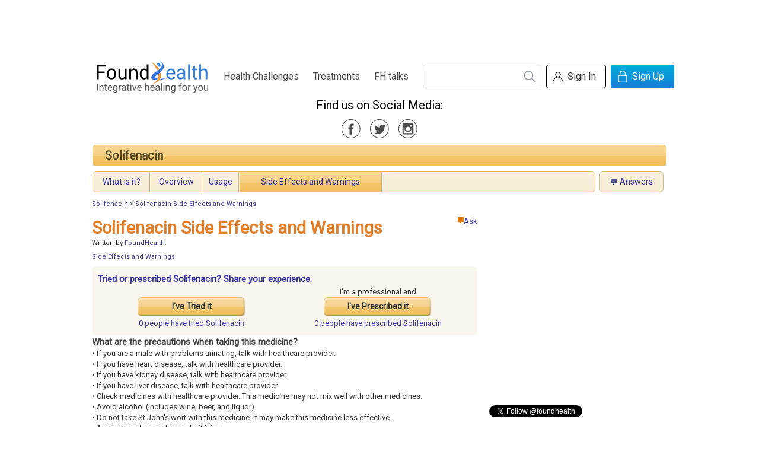

--- FILE ---
content_type: text/html;charset=utf-8
request_url: https://www.foundhealth.com/solifenacin/side-effects-and-warnings
body_size: 39393
content:
<!DOCTYPE html PUBLIC "-//W3C//DTD XHTML 1.0 Strict//EN" "http://www.w3.org/TR/xhtml1/DTD/xhtml1-strict.dtd">
<html xmlns:fb="http://www.facebook.com/2008/fbml">
      <head>
	
	

<script type="text/javascript">var _kiq = _kiq || [];</script>
<script>
_kiq.push(['eventHandler', 'show', function(){
  if(this.survey && this.survey.view && this.survey.view.minimize) {
    this.survey.view.minimize(true);   // true tells us not to animate the minimization 
  }
}]);
</script>
<!-- KI snippet -->
<script type="text/javascript" src="//s3.amazonaws.com/j.kissinsights.com/u/5350/e6112512dd4529f9f7b6fe1bac220f8bf8a3fccb.js" async="true"></script>

	
          <script src="//cdn.optimizely.com/js/6987010.js"></script>
    	
            <title>Solifenacin Side Effects and Warnings | FoundHealth</title>
            <base href="https://www.foundhealth.com/" />
    <meta name="description" content="Understand the side effects and warnings of Solifenacin.  Explore other smart treatment options, see research evidence, and find out about people&#39;s experiences with many popular treatments, including feedback from patients and professionals."/>
    <link rel="stylesheet" href="/static/css/bulma-scoped.min.css">


    <link rel="stylesheet" type="text/css" href="https://www.foundhealth.com/static/v1/js/jquery1.3.2/themes/base/jquery-ui.css"/>
    <link rel="stylesheet" type="text/css" href="https://www.foundhealth.com/static/0.9.8.3/css/foundhealth.css"/>
    <link rel="stylesheet" type="text/css" href="https://www.foundhealth.com/static/0.9.8.3/css/buttons.css"/>

    <link rel="stylesheet" href="/static/css/main.css">

    <link rel="icon" href="/static/favicon.ico" type="image/x-icon" />
    <link rel="shortcut icon" href="/static/favicon.ico" type="image/x-icon" />
    <link rel="apple-touch-icon" sizes="180x180" href="/static/apple-touch-icon.png">
    <link rel="icon" type="image/png" sizes="32x32" href="/static/favicon-32x32.png">
    <link rel="icon" type="image/png" sizes="16x16" href="/static/favicon-16x16.png">
    <link rel="manifest" href="/static/site.webmanifest">
    <link rel="mask-icon" href="/static/safari-pinned-tab.svg" color="#5bbad5">

    <!-- Dependencies -->
    <!-- Sam Skin CSS for TabView -->

    <script type="text/javascript" src="https://www.foundhealth.com/static/v1/js/jquery-1.4.2.min.js"></script>
    <script type="text/javascript" src="https://www.foundhealth.com/static/v1/js/jquery-ui-1.8.4.custom.min.js"></script>
    <script type="text/javascript" src="https://www.foundhealth.com/static/v1/js/jquery.hoverIntent.minified.js"></script>
    <script type="text/javascript" src="https://www.foundhealth.com/static/0.9.8.3/js/foundhealth.js"></script>
    <script type="text/javascript" src="/static/js/navburger.js"></script>
    <script src="https://kit.fontawesome.com/cdcbc4ca79.js" crossorigin="anonymous"></script>

    <script async src="https://www.googletagmanager.com/gtag/js?id=G-7BKLKSLDQ5"></script>
<script>
    window.dataLayer = window.dataLayer || [];
    function gtag(){dataLayer.push(arguments);}
    gtag('js', new Date());



    gtag('config', 'G-7BKLKSLDQ5');
</script>

  </head>
    <body>
        <!-- ClickTale Top part -->
<script type="text/javascript">
var WRInitTime=(new Date()).getTime();
</script>
<!-- ClickTale end of Top part -->
        <div id="page">
            
<!--start header section-->

    <div id="banner" style="width: 730px; margin: auto;">
        <script type="text/javascript"><!--
            google_ad_client = "ca-pub-3408275686458767";
            /* Banner Ads */
            google_ad_slot = "8134578480";
            google_ad_width = 728;
            google_ad_height = 90;
            //-->
        </script>
        <script type="text/javascript" src="https://pagead2.googlesyndication.com/pagead/show_ads.js"></script>
    </div>

<div class="bulma fh">
    <nav class="navbar" role="navigation" aria-label="main navigation">
        <div class="navbar-brand">
            <a class="navbar-item" href="/">
                <img src="/static/img/logo.svg" title="Integrative healing for you">
            </a>

            <a role="button" class="navbar-burger burger" aria-label="menu" aria-expanded="false" data-target="navbarBasicExample">
                <span aria-hidden="true"></span>
                <span aria-hidden="true"></span>
                <span aria-hidden="true"></span>
            </a>
        </div>

        <div id="navbarBasicExample" class="navbar-menu has-text-centered">
            <div class="navbar-start">
                <a href="/browse/index" class="navbar-item">Health Challenges</a>
                <a href="/browse/treatments" class="navbar-item">Treatments</a>
                <a href="/blog" class="navbar-item">FH talks</a>
            </div>
            <div class="navbar-end">
                <div class="navbar-item">

                    <div class="siteSearch">
                        <form action="/search/search" method="get">
                            <input name="q" class="input" type="search" placeholder="">
                            <button title="search"></button>
                        </form>
                    </div>

                    <div class="buttons">

                                                
                        <div style="display: none;">
                                                            <form name="signInForm" id="signInForm" action="auth/login" method="get">
                                    <input name="targetUri" value="solifenacin/side-effects-and-warnings"/>
                                    <input name="post" value=""/>
                                </form>

                                                    </div>

                        
                        
                                                    <button class="button is-white" onclick="window.location = '/auth/login?targetUri=&post='">
                                <span class="icon user"></span>
                                <span>Sign In</span>
                            </button>
                            <button class="button is-info" onclick="window.location = '/auth/createAccount'">
                                <span class="icon lock"></span>
                                <span>Sign Up</span>
                            </button>
                                            </div>
                </div>
            </div>
        </div>
    </nav>
    <section class="hero has-text-centered">
        <p class="subtitle fh-media-icons">Find us on Social Media:
            <div>
                <a class="is-medium icon facebook-gray mr-3" href="https://www.facebook.com/foundhealth" target="_blank"></a>
                <a class="is-medium icon twitter-gray mr-3" href="https://twitter.com/foundhealth" target="_blank"></a>
                <a class="is-medium icon instagram-gray" href="https://www.instagram.com/foundhealthnow/?hl=en" target="_blank"></a>
            </div>
        </p>
    </section>
</div>

<div id="fb-root"></div>            <div class="clear">
            </div>
            
            

<!-- page_id=9937 --> 


<div class="treatment">
        
    <table id="topic-bar" cellspacing="5">
    <tr>
        <td class="header" colspan="5">
            <table id="topic-header" cellspacing="0">
                <tr>
                    <td class="title">
                                                        <a href="solifenacin">Solifenacin</a>
                                            </td>
                    <!--
                    <form>
                        <td class="follow">
                            <div style="position: relative;">
                                <input type="hidden" id="id" value="2833"/>
                                <input type="hidden" id="type" value="topic"/>
                                <input type="hidden" id="is-following-topic" value="false"/>
                                <button id="unfollow" class="unfollow priority medium" style="display: none;" onclick="return false;" title="Unfollow this topic">
									<div class="check" style="position: relative;">
                                        <img class="checkbox" src="static/v1/images/icons/checkbox.png"/>
                                        <img id="selfFollowCheck" class="checkmark" src="static/v1/images/icons/checkmark.png"/>
									</div>
									<div class="uncheck" style="position: relative; display: none;">
                                        <img id="selfFollowUncheck" class="uncheck" src="static/v1/images/icons/uncheck.png"/>
									</div>
                                    Following
                                </button>
                                <button id="follow" class="follow priority medium" style="" onclick="return false;" title="Follow this topic">
                                    Get your updates
                                </button>
								<a id="whatIs_follow-topic" class="whatIs" style="position: absolute; bottom: -2px; left: 133px; z-index: 2; "><img width="10" height="10" src="static/v1/images/icons/question_mark_icon.gif"/></a>
                                <img style="position: absolute; top: 3px; right: 10px; z-index: 1;" src="static/v1/images/zen/icons/follow_bubble.png"/>
                                <span id="num-following-topic" style="position: absolute; top: 8px; right: 18px; z-index: 2;">0</span>
                            </div>
                        </td>
                    </form>
					<td class="share">
                        <table class="addthis" cellspacing="0">
    <tr>
        <td>Share</td>
        <td>
            <a class="addthis_button_email"></a>
        </td>
        <td>
            <a class="addthis_button_facebook"></a>
        </td>
        <td>
            <a class="addthis_button_twitter"></a>
        </td>
        <td>
            <a class="addthis_button_stumbleupon"></a>
        </td>
        <td>
            <a class="addthis_button_expanded"></a>
        </td>
    </tr>
</table>
                    </td>
					-->
                </tr>
            </table>
        </td>
    </tr>
            <tr>
                                <td class="subheader">
                        <table class="subtable" cellspacing="0">
                            <tr>
                                <td class=" first">
                                    <a href="solifenacin/what-is-it">What is it?</a>
                                </td>
                                                                                                            <td class="">
                                            <a href="solifenacin/overview">Overview</a>
                                        </td>
                                                                            <td class="">
                                            <a href="solifenacin/usage">Usage</a>
                                        </td>
                                                                            <td class=" active ">
                                            <a href="solifenacin/side-effects-and-warnings">Side Effects and Warnings</a>
                                        </td>
                                                                                                    <td class="last">
                                    <div style="width: 250px;"></div>
                                </td>
                            </tr>
                        </table>
                    </td>
                        <td class="subheader">
                <table class="subtable" cellspacing="0">
                    <tr>
                        <td class=" only">
                            <a class="ask" href="solifenacin/questions">Answers</a>
                        </td>
                    </tr>
                </table>
            </td>
			<!--
            <td class="subheader">
                <table class="subtable" cellspacing="0">
                    <tr>
                        <td class="only">
                            <a href="stories">Stories</a>
                        </td>
                    </tr>
                </table>
            </td>
			-->
        </tr>
    </table>
<div id="dialog-whatIs_follow-topic" title="Follow Topic" style="display:none;">
	<p>FoundHealth will send you weekly updates on new content in this area. You can opt out at any time.</p>
	<p>The number to the right of the Follow button shows how many people are currently following this topic.</p>
</div>

        
      <!-- start crumbs -->
    <div class="breadcrumb">
      <div class="bread_text">
                		<a href="solifenacin">Solifenacin</a>
                 &gt; 		<a href="solifenacin/side-effects-and-warnings">Solifenacin Side Effects and Warnings</a>
              </div>
    </div>
  <!-- end crumbs -->
  
        
    <div class="body">

            <div id="right-rail">

							
            <div style="margin-bottom: 20px;">





























</div>
			
			
            <div style="margin-bottom: 15px;">
    <script type="text/javascript"><!--
        google_ad_client = "ca-pub-3408275686458767";
        /* Medium Rectangle */
        google_ad_slot = "1686791764";
        google_ad_width = 300;
        google_ad_height = 250;
        //-->
    </script>
    <script type="text/javascript" src="https://pagead2.googlesyndication.com/pagead/show_ads.js"></script>
</div>            <div style="margin-bottom: 20px;">
<div class="fb-like-box" data-href="https://www.facebook.com/foundhealth" data-width="300" data-height="180" data-show-faces="true" data-stream="false" data-header="false"></div>
</div>
            <div style="margin-bottom: 20px;">
<a href="https://twitter.com/foundhealth" class="twitter-follow-button" data-show-count="false">Follow @foundhealth</a>
<script>!function(d,s,id){var js,fjs=d.getElementsByTagName(s)[0];if(!d.getElementById(id)){js=d.createElement(s);js.id=id;js.src="//platform.twitter.com/widgets.js";fjs.parentNode.insertBefore(js,fjs);}}(document,"script","twitter-wjs");</script>
</div>
            <div id="subscribe-block" class="subscribe-section" style="margin-bottom: 10px;">
    <div style="border: 1px solid #cfddef;  border-radius: 6px; -moz-border-radius: 6px; background: -moz-linear-gradient(left, white, #F4F8FB); background: -webkit-gradient(linear,left top, right top, from(white), to(#F4F8FB));">
        <center>
            <div style="padding: 5px;  min-height: 210px;">
    			<div style="float: left;">
    				<img style="vertical-align: middle; margin: 5px;" src="https://www.foundhealth.com/static/v1/pdf/BiologicTuneUp-thumb.png" width="143" height="204" />
    			</div>
                <div style="margin-left: 153px;">
    				<p>
                    <span style="font-size: 140%; font-weight: bold; color: #79bde8;">Sign up</span>
                    to receive FREE toolkit
    				</p>
    				<p style="font-size: 110%; font-weight: bold;">
    					 From Dr. Hyman, &#35;1 NY Times &amp; Amazon Author 
    				</p>
    				
                    <form id="subscribe-form" method="post" action="post/auth/subscribe" style="margin: 0;">
                        <input name="category_id" type="hidden" value="0"/>
                                                    <input name="email" type="text" style="height: 30px; background-color: white; padding: 0 10px; width: 98px;"/>
                                					<div style="margin: 9px 0;">
                                                    <a class="pseudo-button button-subscribe" style="background: url(https://www.foundhealth.com/static/v1/pdf/button_background.png); width: 119px; height: 36px;">Subscribe Now!</a>
                                					</div>
                    </form>
                    <div style="font-size: 90%; margin: 9px 0; height: 10px; line-height: 10px; ">
                        We never spam or sell your e-mail
                    </div>
    				
    			</div>											
            </div>
        </center>
    </div>
</div>

<script type="text/javascript">
$(document).ready( function(){
  $("a.pseudo-button").click(function(){
	$("form#subscribe-form").submit();  
  } );
} );

</script>
                        
                  
        </div>
                
                <div>
            <div class="title center_pane">
        
                                <div style="float: right;">
                                        <a style="vertival-align: middle;" href="ask?category_id=2833"><img src="static/v1/images/zen/icons/orange_icon_ask.png" width="10" height="11" alt="ask" />Ask</a>
                                                                        </div>
                <h1>Solifenacin Side Effects and Warnings</h1>

            </div>

                        <div id="content" class="content center_pane">
                                <div class="num-treatments">
                                                                </div>
                                
                                                                <div class="writers">
                                Written by 
                                <a href="contributors/foundhealth">FoundHealth</a>.                                                                </div>
                                
                                <div class="anchor-link">
                                                                                                                                    <a href="solifenacin/side-effects-and-warnings#side-effects-and-warnings">Side Effects and Warnings</a>
                                                                                                                                        </div>

                                <div>
																		<div  class="community-experience">
        <h3> 
			    			                    <a href="solifenacin/experiences">
    													                        <span class="whoExp">
															Tried or prescribed Solifenacin?  
														Share your experience.
                        </span>
										                        </a>
									<span id="haveYou" style="display: none;">Have you?</span>
						</h3>
        <input type="hidden" id="categoryTitle" value="Solifenacin"/>
        <input type="hidden" id="treatmentTitle" value="Solifenacin"/>
        <input type="hidden" id="numTried" value="0"/>
        <input type="hidden" id="numPrescribed" value="0"/>
        <input type="hidden" id="selfTried" value="0"/>
        <input type="hidden" id="selfTriedCommented" value="0"/>
        <input type="hidden" id="selfPrescribedCommented" value="0"/>
        <input type="hidden" id="selfPrescribed" value="0"/>
        <table>
            <tr>
                                                <td class="button">
                    <button id="tried" class="priority large" onclick="return false;">
                        <div style="position: relative;">
                            <img class="checkbox" style="display: none; " src="static/v1/images/icons/checkbox.png"/>
                            <img id="selfTriedCheck" class="checkmark" style="display: none; " src="static/v1/images/icons/checkmark.png"/>
                            I&#39;ve Tried it
                            <div style="position: absolute; right: -60px; top: -10px; display: none;">
                                <img style="position: absolute; top: 3px; right: 10px; z-index: 1;" src="static/v1/images/zen/icons/follow_bubble.png"/>
                                <span id="num-Tried-total" style="position: absolute; top: 8px; right: 18px; z-index: 2;">0</span>
                            </div>
                        </div>
                    </button>
                </td>
                                                <td class="button">
                    I&#39;m a professional and<br/>
                    <button id="prescribed" class="priority large" onclick="return false;">
                        <div style="position: relative;">
                            <img class="checkbox" style="display: none; " src="static/v1/images/icons/checkbox.png"/>
                            <img id="selfPrescribedCheck" class="checkmark" style="display: none; " src="static/v1/images/icons/checkmark.png"/>
                            I&#39;ve Prescribed it
                            <div style="position: absolute; right: -60px; top: -10px; display: none;">
                                <img style="position: absolute; top: 3px; right: 10px; z-index: 1;" src="static/v1/images/zen/icons/follow_bubble.png"/>
                                <span id="num-Prescribed-total" style="position: absolute; top: 8px; right: 18px; z-index: 2;">0</span>
                            </div>
                        </div>
                    </button>
                </td>
            </tr>
            <tr>
                <td>
						                <a href="solifenacin/experiences">
						                        <span class="whoTried">
                                                                0 people                                                         have                         </span>
                        tried Solifenacin
							</a>
			                </td>
                <td>
						                <a href="solifenacin/experiences">
						                        <span class="whoPrescribed">
                                                                0 people                                                         have                         </span>
                        prescribed Solifenacin
							</a>
			                </td>
            </tr>
        </table>
    </div>
    <div class="edit-user-content post-experience" style="display: none;">
        <img id="post-experience-bubble-tip" src="static/v1/images/zen/icons/exp_bubble_tip.png" style="position: absolute; top: -16px;"/>
        <form id="experience" class="require-sign-in" method="post" action="post/experience">
            <input type="hidden" name="challenge_id" value="0"/>
            <input type="hidden" name="treatment_id" value="2833"/>
            <input type="hidden" id="experience-type" name="experience_type" value="Tried"/>
            <fieldset class="question">
                <div>
                    <p style="font-size: 120%;">Share the details of your treatment experience. Your insights are vital.</p>
					<p>Would you recommend this treatment?</p>
                    <input type="radio" name="recommend" id="recommend-yes" value="1"/>
                    <label for="recommend-yes" class="inline">I would recommend it</label>
                    <br/>
                    <input type="radio" name="recommend" id="recommend-no" value="0"/>
                    <label for="recommend-no" class="inline" >I would not recommend it</label>
                    <br/>
                    <input type="radio" name="recommend" id="recommend-neither" value=""/>
                    <label for="recommend-neither" class="inline">I have no recommendation</label>
                </div>
                <div id="commentTextPreviewFrame">
                    <p style="color: #666; font-style: italic;">Preview</p>
                    <div id="commentTextPreview" class="articleContent"></div>
                </div>
                <div class="inputToolBar">
                    <img src="static/v1/images/med/bold.png" class="bold" height="16" width="16"/>
                    <img src="static/v1/images/med/italic.png" class="italic" height="16" width="16"/>
                    <img src="static/v1/images/med/ul.png" class="list" height="16" width="16"/>
                    <img src="static/v1/images/med/link.png" class="link" height="16" width="16"/>
                </div>
                <textarea id="commentText" class="priority" name="description" rows="4" cols="80"></textarea>
                <button class="priority medium" type="submit">Submit</button>
				<a id="cancel">Cancel</a>
            </fieldset>
        </form>
    </div>
    								
                                        
                                        
                                                                                                                        		
    <div id="side-effects-and-warnings" class="article-section-frame">


		
                        <div class="articleContainer articleContent">
            <h3>What are the precautions when taking this medicine?</h3><p>
• If you are a male with problems urinating, talk with healthcare provider.
</p>
<p>
• If you have heart disease, talk with healthcare provider.
</p>
<p>
• If you have kidney disease, talk with healthcare provider.
</p>
<p>
• If you have liver disease, talk with healthcare provider.
</p>
<p>
• Check medicines with healthcare provider. This medicine may not mix well with other medicines.
</p>
<p>
• Avoid alcohol (includes wine, beer, and liquor).
</p>
<p>
• Do not take St John's wort with this medicine. It may make this medicine less effective.
</p>
<p>
• Avoid grapefruit and grapefruit juice.
</p>
<p>
• Be careful in hot weather. Drink plenty of fluids to prevent dehydration.
</p>
<p>
• Tell healthcare provider if you are pregnant or plan on getting pregnant.
</p>
<p>
• Tell healthcare provider if you are breast-feeding.
</p>
<h3>What are some possible side effects of this medicine?</h3><p>
• Belly pain or heartburn.
</p>
<p>
• Blurred vision. Use caution when driving or doing other tasks that require you to have clear vision.
</p>
<p>
• Constipation. More liquids, regular exercise, or a fiber-containing diet may help. Talk with healthcare provider about a stool softener or laxative.
</p>
<p>
• Dry mouth. Frequent mouth care, sucking hard, sugar-free candy, or chewing sugar-free gum may help.
</p>
<h3>Reasons to call healthcare provider immediately</h3><p>
• If you suspect an overdose, call your local poison control center or emergency department immediately.
</p>
<p>
• Signs of a life-threatening reaction. These include wheezing; chest tightness; fever; itching; bad cough; blue skin color; fits; or swelling of face, lips, tongue, or throat.
</p>
<p>
• Severe dizziness or passing out.
</p>
<p>
• Significant change in thinking clearly and logically.
</p>
<p>
• Severe belly pain.
</p>
<p>
• Severe constipation.
</p>
<p>
• Unable to pass urine.
</p>
<p>
• Any rash.
</p>
<p>
• No improvement in condition or feeling worse.
</p>

                                </div>
                </div>
                                                                            
				
                        
                                                    



									<script type="text/javascript" src="https://pshared.5min.com/Scripts/ThumbSeed2.js?sid=887&amp;textLocation=1&amp;thumbnailSize=0&amp;width=468&amp;height=200&amp;adUnit=false&amp;headerTextColor=%23FF6600&amp;textFGColor=%23333333&amp;textBGColor=transparent&amp;textFGColor_MO=%23FFFFFF&amp;textBGColor_MO=%23FF6600&amp;fallback=8&amp;fallbackType=category&amp;title=FoundHealth%20Presents%20BeWell%20TV&amp;categories=8"></script>
									

					<div>
						<div>&nbsp;</div>
						<table class="addthis" cellspacing="0">
    <tr>
        <td>Share</td>
        <td>
            <a class="addthis_button_email"></a>
        </td>
        <td>
            <a class="addthis_button_facebook"></a>
        </td>
        <td>
            <a class="addthis_button_twitter"></a>
        </td>
        <td>
            <a class="addthis_button_stumbleupon"></a>
        </td>
        <td>
            <a class="addthis_button_expanded"></a>
        </td>
    </tr>
</table>
					</div>

        <h2>0 Comments</h2>

                	<div class="articleContent articleContainer">
        		No one has made any comments yet.  Be the first!
        	</div>
				
        

        <div id="addedComment">
        </div>
		
		<h2>Your Comment</h2>

        <div id="postComment">
          <form class="require-sign-in" name="commentForm" action="post/comment" method="post" class="comment">
            <div id="commentTextPreviewFrame" class="markupPreviewFrame">
                <p style="color: #666; font-style: italic;">Preview</p>
                <div id="commentTextPreview" class="articleContent"></div>
                                <textarea name="comment_text" id="commentText" name="description" rows="4" cols="70"></textarea>
            </div>
            <input type="hidden" name="page_id" value="9937"/>
            <button class="normal medium" type="submit">Post Comment</button>
          </form>
        </div>

      </div>
                        </div>
            </div>
                        
        </div>
    </div>
</div>


<div id="revisionHistory">
</div>
<div id="ContibutorHistory" style="resize:none">
</div>
<!-- end left content-->
<div class="clear">
</div>
    <div id="commentOncomment" style="display:none;">
        <form class="require-sign-in" name="commentOncommentForm" action="post/comment" method="post" class="comment">
            <div id="commentOncommentTextPreviewFrame" class="markupPreviewFrame">
                <p style="color: #666; font-style: italic;">Preview</p>
                <div id="commentOn${typeName}TextPreview" class="articleContent"></div>
                <textarea name="comment_text" id="commentOncommentText" rows="4" cols="60"></textarea>
            </div>
							<input type="hidden" name="parent_id" id="commentId" value=""/>
			            <button class="normal medium" type="submit">Post Comment</button>
        </form>
    </div>
<!--end middle content-->
<script type="text/javascript" src="static/0.9.8.3/js/jquery.field_selection.js"></script>
<script type="text/javascript" src="static/0.9.8.3/js/revision.js"></script>
<script type="text/javascript" src="static/0.9.8.3/js/ratings.js"></script>
<script type="text/javascript" src="static/0.9.8.3/js/med.js"></script>
<script type="text/javascript" src="static/0.9.8.3/js/med_ask.js"></script>
<script type="text/javascript" src="static/0.9.8.3/js/med_comment.js"></script>
<script type="text/javascript" src="static/0.9.8.3/js/med-user-content.js"></script>


  <div id="dialog" title="Create New Link" style="display:none">
    <div id="errors" class="message" style="display:none"></div>

    <div class="topbg">
      <div class="searchmain">
        <form onsubmit="linkSearch(document.getElementById('searchfield').value,0); return false;">
        <div class="exttext">&nbsp;Link to Existing article</div>
        <div class="searchtxt">&nbsp;Search </div>
        <div class="inputbox">
          <input type="text" style="width:200px; height:18px" value="Search content" id="searchfield" />
        </div>
        <div class="inputbutholder">
          <input type="submit" name="button" id="button" value="Go"/>
        </div>
        </form>
      </div>
    </div>
    <div id ="leftDiv"></div>
    <div id ="rightDiv">
      <div class="extright" id="extright">
        <div class="inboxcont">
          <div class="graycontflow"></div>
        </div>
      </div>
    </div>

    <input type="hidden" id="newtitle" name="newtitle" readonly="readonly" value="NewPage Title"/>
  </div>
<!-- !contentOnly  -->
    

            <div class="clear">
            </div>
            
<!--start footer section-->
<div id="footer">
  <div id="footerlink">
    <a href="./">Home</a> |
    <a href="html/about">About Us</a> |
    <a href="html/contact">Contact Us</a> |
    <a href="static/v1/html/terms.htm" target="_blank">Terms of Service</a> |
    <a href="static/v1/html/privacy.htm" target="_blank">Privacy Policy</a>
  </div>

  <div id="footer_copyright">
    &copy; 2026
 FoundHealth, Inc. All rights reserved.<br/>
    FoundHealth does not provide medical advice, diagnosis, or treatment.
  </div>
</div>
<!--end footer section-->
        </div>
		
		<div id="login-dialog" class="sign-in-dialog-new bulma fh">

    <div class="modal">
        <form action="post/auth/signUp" method="post" name="signUp" >
        <div class="modal-background"></div>
        <div class="modal-card">
            <header class="modal-card-head">
                <p class="modal-card-title">Thank you for subscribing</p>
                <button class="delete" onclick="$('.modal').hide()"></button>
            </header>
            <section class="modal-card-body" id="signUp">
                <div class="field has-text-centered">
                    <div class="field">
                        <p class="title is-4 is-orange-text">Sign up for an account</p>
                        <p class="help is-gray-text is-small-text">Receive weekly updates on topics of your interest.</p>
                    </div>
                    <ul class="profits has-text-left field">
                        <li>
                <span class="icon is-orange-text">
                  <i class="fas fa-check"></i>
                </span>
                            Share your experiences on treatments that you have tried or prescribed.
                        </li>
                        <li>
                <span class="icon is-orange-text">
                  <i class="fas fa-check"></i>
                </span>
                            Ask or Answer a question within our community.</li>
                        <li>
                <span class="icon is-orange-text">
                  <i class="fas fa-check"></i>
                </span>
                            Create a FoundHealth Contributor profile to highlight your health expertise.</li>
                        <li>
                <span class="icon is-orange-text">
                  <i class="fas fa-check"></i>
                </span>
                            As a welcome gift, we will send you the complete e-book <b>Give Yourself a Biologic Tune-Up by Dr. Mark Hyman.</b></li>
                    </ul>
                    <div class="notification is-info is-light field">
                        <p>Already have an account?</p>
                        <p><a href="javascript: document.signInForm.submit();">Sign in</a></p>
                    </div>
                </div>

                <input type="hidden" name="targetUri" value="solifenacin/side-effects-and-warnings" />
                <input type="hidden" name="post" value="" />
                <input type="hidden" name="captcha_id" value="" />

                <div class="field">
                    <input class="input" type="email" placeholder="Email address *" name="username" value="" required>
                    <p class="help is-gray-text is-small-text">We promise that we will not spam or share your information.</p>
                                    </div>
                <div class="field">
                    <input class="input" id="password" type="password" placeholder="Password *" name="password" value="" required>
                    <p class="help is-gray-text is-small-text">At least 6 characters</p>
                                    </div>
                <div class="field">
                    <input class="input" id="password2" type="password" placeholder="Confirm Password *" name="password2" value="" required>
                                    </div>
                <div class="field">
                        <td class="label">Are you a robot? *</td>
    <td>
        <script src="https://www.google.com/recaptcha/api.js" async defer></script>
        <div class="g-recaptcha" data-sitekey="6Le9luEUAAAAAO7PLrmLr1AOGicy2Vs3y2_6smov"></div>
    </td>
    <td>
            </td>
                </div>
                <div class="field">
                    <label class="checkbox">
                        <input type="checkbox" id="TOS" name="TOS" >
                        I agree to the FoundHealth <a href="https://www.foundhealth.com/static/v1/html/terms.htm" target="_blank">Terms of Service</a> and <a href="https://www.foundhealth.com/static/v1/html/privacy.htm" target="_blank">Privacy Policy</a>.
                    </label>
                </div>
            </section>
            <footer class="modal-card-foot">
                <button class="button is-info" onclick="javascript: return joinIn();">Sign Up</button>
                <span class="mr-2">or</span>

                <fb:login-button size="small" onlogin="javascript: facebook_login();">Sign Up with Facebook</fb:login-button>
                <img id="facebookLoading" style="display: none; vertical-align: middle;" src="static/v1/images/spinner.gif" width="16" height="16"/>

            </footer>
        </div>
        </form>
    </div>

</div>

        
    <script>
      window.fbAsyncInit = function() {
      FB.init({appId: '131698676870176', status: true, cookie: true, xfbml: true});
      };
      (function() {
      var e = document.createElement('script'); e.async = true;
      e.src = document.location.protocol + '//connect.facebook.net/en_US/all.js';
      document.getElementById('fb-root').appendChild(e);
      }());
    </script>

    <script>
      function facebook_login(){
      if(FB.getSession() != null ) {
      $('#facebookLoading').show();
      document.getElementById('facebookLogin').submit();
      }
      }
    </script>


<!-- ADDTHIS BUTTON BEGIN -->
<script type="text/javascript">
  var addthis_config = {
  username: "foundhealth",
  services_exclude: "print",
  data_track_clickback: true
  } ;
</script>


<script type="text/javascript" src="https://s7.addthis.com/js/250/addthis_widget.js">
</script>
<!-- ADDTHIS BUTTON END -->



<!-- ClickTale Bottom part -->
<div id="ClickTaleDiv" style="display: none;"></div>
<script type="text/javascript">
if(document.location.protocol!='https:')
  document.write(unescape("%3Cscript%20src='http://s.clicktale.net/WRb6.js'%20type='text/javascript'%3E%3C/script%3E"));
</script>
<script type="text/javascript">
if(typeof ClickTale=='function') ClickTale(1002,0.642,"www07");
</script>
<!-- ClickTale end of Bottom part -->


<!-- Start of Woopra Code -->
<script type="text/javascript">
var woo_settings = {idle_timeout:'300000', domain:'foundhealth.com'};
(function(){
var wsc = document.createElement('script');
wsc.src = document.location.protocol+'//static.woopra.com/js/woopra.js';
wsc.type = 'text/javascript';
wsc.async = true;
var ssc = document.getElementsByTagName('script')[0];
ssc.parentNode.insertBefore(wsc, ssc);
})();
</script>
<!-- End of Woopra Code -->

<!-- Quantcast Tag -->
<script type="text/javascript">
var _qevents = _qevents || [];

(function() {
var elem = document.createElement('script');
elem.src = (document.location.protocol == "https:" ? "https://secure" : "http://edge") + ".quantserve.com/quant.js";
elem.async = true;
elem.type = "text/javascript";
var scpt = document.getElementsByTagName('script')[0];
scpt.parentNode.insertBefore(elem, scpt);
})();

_qevents.push({
qacct:"p-67vNs4SgtGN4M"
});
</script>

<noscript>
<div style="display:none;">
<img src="//pixel.quantserve.com/pixel/p-67vNs4SgtGN4M.gif" border="0" height="1" width="1" alt="Quantcast"/>
</div>
</noscript>
<!-- End Quantcast tag -->

        





            </body>
</html>


--- FILE ---
content_type: text/html; charset=utf-8
request_url: https://www.google.com/recaptcha/api2/anchor?ar=1&k=6Le9luEUAAAAAO7PLrmLr1AOGicy2Vs3y2_6smov&co=aHR0cHM6Ly93d3cuZm91bmRoZWFsdGguY29tOjQ0Mw..&hl=en&v=PoyoqOPhxBO7pBk68S4YbpHZ&size=normal&anchor-ms=20000&execute-ms=30000&cb=vr2uqvs3tyts
body_size: 49637
content:
<!DOCTYPE HTML><html dir="ltr" lang="en"><head><meta http-equiv="Content-Type" content="text/html; charset=UTF-8">
<meta http-equiv="X-UA-Compatible" content="IE=edge">
<title>reCAPTCHA</title>
<style type="text/css">
/* cyrillic-ext */
@font-face {
  font-family: 'Roboto';
  font-style: normal;
  font-weight: 400;
  font-stretch: 100%;
  src: url(//fonts.gstatic.com/s/roboto/v48/KFO7CnqEu92Fr1ME7kSn66aGLdTylUAMa3GUBHMdazTgWw.woff2) format('woff2');
  unicode-range: U+0460-052F, U+1C80-1C8A, U+20B4, U+2DE0-2DFF, U+A640-A69F, U+FE2E-FE2F;
}
/* cyrillic */
@font-face {
  font-family: 'Roboto';
  font-style: normal;
  font-weight: 400;
  font-stretch: 100%;
  src: url(//fonts.gstatic.com/s/roboto/v48/KFO7CnqEu92Fr1ME7kSn66aGLdTylUAMa3iUBHMdazTgWw.woff2) format('woff2');
  unicode-range: U+0301, U+0400-045F, U+0490-0491, U+04B0-04B1, U+2116;
}
/* greek-ext */
@font-face {
  font-family: 'Roboto';
  font-style: normal;
  font-weight: 400;
  font-stretch: 100%;
  src: url(//fonts.gstatic.com/s/roboto/v48/KFO7CnqEu92Fr1ME7kSn66aGLdTylUAMa3CUBHMdazTgWw.woff2) format('woff2');
  unicode-range: U+1F00-1FFF;
}
/* greek */
@font-face {
  font-family: 'Roboto';
  font-style: normal;
  font-weight: 400;
  font-stretch: 100%;
  src: url(//fonts.gstatic.com/s/roboto/v48/KFO7CnqEu92Fr1ME7kSn66aGLdTylUAMa3-UBHMdazTgWw.woff2) format('woff2');
  unicode-range: U+0370-0377, U+037A-037F, U+0384-038A, U+038C, U+038E-03A1, U+03A3-03FF;
}
/* math */
@font-face {
  font-family: 'Roboto';
  font-style: normal;
  font-weight: 400;
  font-stretch: 100%;
  src: url(//fonts.gstatic.com/s/roboto/v48/KFO7CnqEu92Fr1ME7kSn66aGLdTylUAMawCUBHMdazTgWw.woff2) format('woff2');
  unicode-range: U+0302-0303, U+0305, U+0307-0308, U+0310, U+0312, U+0315, U+031A, U+0326-0327, U+032C, U+032F-0330, U+0332-0333, U+0338, U+033A, U+0346, U+034D, U+0391-03A1, U+03A3-03A9, U+03B1-03C9, U+03D1, U+03D5-03D6, U+03F0-03F1, U+03F4-03F5, U+2016-2017, U+2034-2038, U+203C, U+2040, U+2043, U+2047, U+2050, U+2057, U+205F, U+2070-2071, U+2074-208E, U+2090-209C, U+20D0-20DC, U+20E1, U+20E5-20EF, U+2100-2112, U+2114-2115, U+2117-2121, U+2123-214F, U+2190, U+2192, U+2194-21AE, U+21B0-21E5, U+21F1-21F2, U+21F4-2211, U+2213-2214, U+2216-22FF, U+2308-230B, U+2310, U+2319, U+231C-2321, U+2336-237A, U+237C, U+2395, U+239B-23B7, U+23D0, U+23DC-23E1, U+2474-2475, U+25AF, U+25B3, U+25B7, U+25BD, U+25C1, U+25CA, U+25CC, U+25FB, U+266D-266F, U+27C0-27FF, U+2900-2AFF, U+2B0E-2B11, U+2B30-2B4C, U+2BFE, U+3030, U+FF5B, U+FF5D, U+1D400-1D7FF, U+1EE00-1EEFF;
}
/* symbols */
@font-face {
  font-family: 'Roboto';
  font-style: normal;
  font-weight: 400;
  font-stretch: 100%;
  src: url(//fonts.gstatic.com/s/roboto/v48/KFO7CnqEu92Fr1ME7kSn66aGLdTylUAMaxKUBHMdazTgWw.woff2) format('woff2');
  unicode-range: U+0001-000C, U+000E-001F, U+007F-009F, U+20DD-20E0, U+20E2-20E4, U+2150-218F, U+2190, U+2192, U+2194-2199, U+21AF, U+21E6-21F0, U+21F3, U+2218-2219, U+2299, U+22C4-22C6, U+2300-243F, U+2440-244A, U+2460-24FF, U+25A0-27BF, U+2800-28FF, U+2921-2922, U+2981, U+29BF, U+29EB, U+2B00-2BFF, U+4DC0-4DFF, U+FFF9-FFFB, U+10140-1018E, U+10190-1019C, U+101A0, U+101D0-101FD, U+102E0-102FB, U+10E60-10E7E, U+1D2C0-1D2D3, U+1D2E0-1D37F, U+1F000-1F0FF, U+1F100-1F1AD, U+1F1E6-1F1FF, U+1F30D-1F30F, U+1F315, U+1F31C, U+1F31E, U+1F320-1F32C, U+1F336, U+1F378, U+1F37D, U+1F382, U+1F393-1F39F, U+1F3A7-1F3A8, U+1F3AC-1F3AF, U+1F3C2, U+1F3C4-1F3C6, U+1F3CA-1F3CE, U+1F3D4-1F3E0, U+1F3ED, U+1F3F1-1F3F3, U+1F3F5-1F3F7, U+1F408, U+1F415, U+1F41F, U+1F426, U+1F43F, U+1F441-1F442, U+1F444, U+1F446-1F449, U+1F44C-1F44E, U+1F453, U+1F46A, U+1F47D, U+1F4A3, U+1F4B0, U+1F4B3, U+1F4B9, U+1F4BB, U+1F4BF, U+1F4C8-1F4CB, U+1F4D6, U+1F4DA, U+1F4DF, U+1F4E3-1F4E6, U+1F4EA-1F4ED, U+1F4F7, U+1F4F9-1F4FB, U+1F4FD-1F4FE, U+1F503, U+1F507-1F50B, U+1F50D, U+1F512-1F513, U+1F53E-1F54A, U+1F54F-1F5FA, U+1F610, U+1F650-1F67F, U+1F687, U+1F68D, U+1F691, U+1F694, U+1F698, U+1F6AD, U+1F6B2, U+1F6B9-1F6BA, U+1F6BC, U+1F6C6-1F6CF, U+1F6D3-1F6D7, U+1F6E0-1F6EA, U+1F6F0-1F6F3, U+1F6F7-1F6FC, U+1F700-1F7FF, U+1F800-1F80B, U+1F810-1F847, U+1F850-1F859, U+1F860-1F887, U+1F890-1F8AD, U+1F8B0-1F8BB, U+1F8C0-1F8C1, U+1F900-1F90B, U+1F93B, U+1F946, U+1F984, U+1F996, U+1F9E9, U+1FA00-1FA6F, U+1FA70-1FA7C, U+1FA80-1FA89, U+1FA8F-1FAC6, U+1FACE-1FADC, U+1FADF-1FAE9, U+1FAF0-1FAF8, U+1FB00-1FBFF;
}
/* vietnamese */
@font-face {
  font-family: 'Roboto';
  font-style: normal;
  font-weight: 400;
  font-stretch: 100%;
  src: url(//fonts.gstatic.com/s/roboto/v48/KFO7CnqEu92Fr1ME7kSn66aGLdTylUAMa3OUBHMdazTgWw.woff2) format('woff2');
  unicode-range: U+0102-0103, U+0110-0111, U+0128-0129, U+0168-0169, U+01A0-01A1, U+01AF-01B0, U+0300-0301, U+0303-0304, U+0308-0309, U+0323, U+0329, U+1EA0-1EF9, U+20AB;
}
/* latin-ext */
@font-face {
  font-family: 'Roboto';
  font-style: normal;
  font-weight: 400;
  font-stretch: 100%;
  src: url(//fonts.gstatic.com/s/roboto/v48/KFO7CnqEu92Fr1ME7kSn66aGLdTylUAMa3KUBHMdazTgWw.woff2) format('woff2');
  unicode-range: U+0100-02BA, U+02BD-02C5, U+02C7-02CC, U+02CE-02D7, U+02DD-02FF, U+0304, U+0308, U+0329, U+1D00-1DBF, U+1E00-1E9F, U+1EF2-1EFF, U+2020, U+20A0-20AB, U+20AD-20C0, U+2113, U+2C60-2C7F, U+A720-A7FF;
}
/* latin */
@font-face {
  font-family: 'Roboto';
  font-style: normal;
  font-weight: 400;
  font-stretch: 100%;
  src: url(//fonts.gstatic.com/s/roboto/v48/KFO7CnqEu92Fr1ME7kSn66aGLdTylUAMa3yUBHMdazQ.woff2) format('woff2');
  unicode-range: U+0000-00FF, U+0131, U+0152-0153, U+02BB-02BC, U+02C6, U+02DA, U+02DC, U+0304, U+0308, U+0329, U+2000-206F, U+20AC, U+2122, U+2191, U+2193, U+2212, U+2215, U+FEFF, U+FFFD;
}
/* cyrillic-ext */
@font-face {
  font-family: 'Roboto';
  font-style: normal;
  font-weight: 500;
  font-stretch: 100%;
  src: url(//fonts.gstatic.com/s/roboto/v48/KFO7CnqEu92Fr1ME7kSn66aGLdTylUAMa3GUBHMdazTgWw.woff2) format('woff2');
  unicode-range: U+0460-052F, U+1C80-1C8A, U+20B4, U+2DE0-2DFF, U+A640-A69F, U+FE2E-FE2F;
}
/* cyrillic */
@font-face {
  font-family: 'Roboto';
  font-style: normal;
  font-weight: 500;
  font-stretch: 100%;
  src: url(//fonts.gstatic.com/s/roboto/v48/KFO7CnqEu92Fr1ME7kSn66aGLdTylUAMa3iUBHMdazTgWw.woff2) format('woff2');
  unicode-range: U+0301, U+0400-045F, U+0490-0491, U+04B0-04B1, U+2116;
}
/* greek-ext */
@font-face {
  font-family: 'Roboto';
  font-style: normal;
  font-weight: 500;
  font-stretch: 100%;
  src: url(//fonts.gstatic.com/s/roboto/v48/KFO7CnqEu92Fr1ME7kSn66aGLdTylUAMa3CUBHMdazTgWw.woff2) format('woff2');
  unicode-range: U+1F00-1FFF;
}
/* greek */
@font-face {
  font-family: 'Roboto';
  font-style: normal;
  font-weight: 500;
  font-stretch: 100%;
  src: url(//fonts.gstatic.com/s/roboto/v48/KFO7CnqEu92Fr1ME7kSn66aGLdTylUAMa3-UBHMdazTgWw.woff2) format('woff2');
  unicode-range: U+0370-0377, U+037A-037F, U+0384-038A, U+038C, U+038E-03A1, U+03A3-03FF;
}
/* math */
@font-face {
  font-family: 'Roboto';
  font-style: normal;
  font-weight: 500;
  font-stretch: 100%;
  src: url(//fonts.gstatic.com/s/roboto/v48/KFO7CnqEu92Fr1ME7kSn66aGLdTylUAMawCUBHMdazTgWw.woff2) format('woff2');
  unicode-range: U+0302-0303, U+0305, U+0307-0308, U+0310, U+0312, U+0315, U+031A, U+0326-0327, U+032C, U+032F-0330, U+0332-0333, U+0338, U+033A, U+0346, U+034D, U+0391-03A1, U+03A3-03A9, U+03B1-03C9, U+03D1, U+03D5-03D6, U+03F0-03F1, U+03F4-03F5, U+2016-2017, U+2034-2038, U+203C, U+2040, U+2043, U+2047, U+2050, U+2057, U+205F, U+2070-2071, U+2074-208E, U+2090-209C, U+20D0-20DC, U+20E1, U+20E5-20EF, U+2100-2112, U+2114-2115, U+2117-2121, U+2123-214F, U+2190, U+2192, U+2194-21AE, U+21B0-21E5, U+21F1-21F2, U+21F4-2211, U+2213-2214, U+2216-22FF, U+2308-230B, U+2310, U+2319, U+231C-2321, U+2336-237A, U+237C, U+2395, U+239B-23B7, U+23D0, U+23DC-23E1, U+2474-2475, U+25AF, U+25B3, U+25B7, U+25BD, U+25C1, U+25CA, U+25CC, U+25FB, U+266D-266F, U+27C0-27FF, U+2900-2AFF, U+2B0E-2B11, U+2B30-2B4C, U+2BFE, U+3030, U+FF5B, U+FF5D, U+1D400-1D7FF, U+1EE00-1EEFF;
}
/* symbols */
@font-face {
  font-family: 'Roboto';
  font-style: normal;
  font-weight: 500;
  font-stretch: 100%;
  src: url(//fonts.gstatic.com/s/roboto/v48/KFO7CnqEu92Fr1ME7kSn66aGLdTylUAMaxKUBHMdazTgWw.woff2) format('woff2');
  unicode-range: U+0001-000C, U+000E-001F, U+007F-009F, U+20DD-20E0, U+20E2-20E4, U+2150-218F, U+2190, U+2192, U+2194-2199, U+21AF, U+21E6-21F0, U+21F3, U+2218-2219, U+2299, U+22C4-22C6, U+2300-243F, U+2440-244A, U+2460-24FF, U+25A0-27BF, U+2800-28FF, U+2921-2922, U+2981, U+29BF, U+29EB, U+2B00-2BFF, U+4DC0-4DFF, U+FFF9-FFFB, U+10140-1018E, U+10190-1019C, U+101A0, U+101D0-101FD, U+102E0-102FB, U+10E60-10E7E, U+1D2C0-1D2D3, U+1D2E0-1D37F, U+1F000-1F0FF, U+1F100-1F1AD, U+1F1E6-1F1FF, U+1F30D-1F30F, U+1F315, U+1F31C, U+1F31E, U+1F320-1F32C, U+1F336, U+1F378, U+1F37D, U+1F382, U+1F393-1F39F, U+1F3A7-1F3A8, U+1F3AC-1F3AF, U+1F3C2, U+1F3C4-1F3C6, U+1F3CA-1F3CE, U+1F3D4-1F3E0, U+1F3ED, U+1F3F1-1F3F3, U+1F3F5-1F3F7, U+1F408, U+1F415, U+1F41F, U+1F426, U+1F43F, U+1F441-1F442, U+1F444, U+1F446-1F449, U+1F44C-1F44E, U+1F453, U+1F46A, U+1F47D, U+1F4A3, U+1F4B0, U+1F4B3, U+1F4B9, U+1F4BB, U+1F4BF, U+1F4C8-1F4CB, U+1F4D6, U+1F4DA, U+1F4DF, U+1F4E3-1F4E6, U+1F4EA-1F4ED, U+1F4F7, U+1F4F9-1F4FB, U+1F4FD-1F4FE, U+1F503, U+1F507-1F50B, U+1F50D, U+1F512-1F513, U+1F53E-1F54A, U+1F54F-1F5FA, U+1F610, U+1F650-1F67F, U+1F687, U+1F68D, U+1F691, U+1F694, U+1F698, U+1F6AD, U+1F6B2, U+1F6B9-1F6BA, U+1F6BC, U+1F6C6-1F6CF, U+1F6D3-1F6D7, U+1F6E0-1F6EA, U+1F6F0-1F6F3, U+1F6F7-1F6FC, U+1F700-1F7FF, U+1F800-1F80B, U+1F810-1F847, U+1F850-1F859, U+1F860-1F887, U+1F890-1F8AD, U+1F8B0-1F8BB, U+1F8C0-1F8C1, U+1F900-1F90B, U+1F93B, U+1F946, U+1F984, U+1F996, U+1F9E9, U+1FA00-1FA6F, U+1FA70-1FA7C, U+1FA80-1FA89, U+1FA8F-1FAC6, U+1FACE-1FADC, U+1FADF-1FAE9, U+1FAF0-1FAF8, U+1FB00-1FBFF;
}
/* vietnamese */
@font-face {
  font-family: 'Roboto';
  font-style: normal;
  font-weight: 500;
  font-stretch: 100%;
  src: url(//fonts.gstatic.com/s/roboto/v48/KFO7CnqEu92Fr1ME7kSn66aGLdTylUAMa3OUBHMdazTgWw.woff2) format('woff2');
  unicode-range: U+0102-0103, U+0110-0111, U+0128-0129, U+0168-0169, U+01A0-01A1, U+01AF-01B0, U+0300-0301, U+0303-0304, U+0308-0309, U+0323, U+0329, U+1EA0-1EF9, U+20AB;
}
/* latin-ext */
@font-face {
  font-family: 'Roboto';
  font-style: normal;
  font-weight: 500;
  font-stretch: 100%;
  src: url(//fonts.gstatic.com/s/roboto/v48/KFO7CnqEu92Fr1ME7kSn66aGLdTylUAMa3KUBHMdazTgWw.woff2) format('woff2');
  unicode-range: U+0100-02BA, U+02BD-02C5, U+02C7-02CC, U+02CE-02D7, U+02DD-02FF, U+0304, U+0308, U+0329, U+1D00-1DBF, U+1E00-1E9F, U+1EF2-1EFF, U+2020, U+20A0-20AB, U+20AD-20C0, U+2113, U+2C60-2C7F, U+A720-A7FF;
}
/* latin */
@font-face {
  font-family: 'Roboto';
  font-style: normal;
  font-weight: 500;
  font-stretch: 100%;
  src: url(//fonts.gstatic.com/s/roboto/v48/KFO7CnqEu92Fr1ME7kSn66aGLdTylUAMa3yUBHMdazQ.woff2) format('woff2');
  unicode-range: U+0000-00FF, U+0131, U+0152-0153, U+02BB-02BC, U+02C6, U+02DA, U+02DC, U+0304, U+0308, U+0329, U+2000-206F, U+20AC, U+2122, U+2191, U+2193, U+2212, U+2215, U+FEFF, U+FFFD;
}
/* cyrillic-ext */
@font-face {
  font-family: 'Roboto';
  font-style: normal;
  font-weight: 900;
  font-stretch: 100%;
  src: url(//fonts.gstatic.com/s/roboto/v48/KFO7CnqEu92Fr1ME7kSn66aGLdTylUAMa3GUBHMdazTgWw.woff2) format('woff2');
  unicode-range: U+0460-052F, U+1C80-1C8A, U+20B4, U+2DE0-2DFF, U+A640-A69F, U+FE2E-FE2F;
}
/* cyrillic */
@font-face {
  font-family: 'Roboto';
  font-style: normal;
  font-weight: 900;
  font-stretch: 100%;
  src: url(//fonts.gstatic.com/s/roboto/v48/KFO7CnqEu92Fr1ME7kSn66aGLdTylUAMa3iUBHMdazTgWw.woff2) format('woff2');
  unicode-range: U+0301, U+0400-045F, U+0490-0491, U+04B0-04B1, U+2116;
}
/* greek-ext */
@font-face {
  font-family: 'Roboto';
  font-style: normal;
  font-weight: 900;
  font-stretch: 100%;
  src: url(//fonts.gstatic.com/s/roboto/v48/KFO7CnqEu92Fr1ME7kSn66aGLdTylUAMa3CUBHMdazTgWw.woff2) format('woff2');
  unicode-range: U+1F00-1FFF;
}
/* greek */
@font-face {
  font-family: 'Roboto';
  font-style: normal;
  font-weight: 900;
  font-stretch: 100%;
  src: url(//fonts.gstatic.com/s/roboto/v48/KFO7CnqEu92Fr1ME7kSn66aGLdTylUAMa3-UBHMdazTgWw.woff2) format('woff2');
  unicode-range: U+0370-0377, U+037A-037F, U+0384-038A, U+038C, U+038E-03A1, U+03A3-03FF;
}
/* math */
@font-face {
  font-family: 'Roboto';
  font-style: normal;
  font-weight: 900;
  font-stretch: 100%;
  src: url(//fonts.gstatic.com/s/roboto/v48/KFO7CnqEu92Fr1ME7kSn66aGLdTylUAMawCUBHMdazTgWw.woff2) format('woff2');
  unicode-range: U+0302-0303, U+0305, U+0307-0308, U+0310, U+0312, U+0315, U+031A, U+0326-0327, U+032C, U+032F-0330, U+0332-0333, U+0338, U+033A, U+0346, U+034D, U+0391-03A1, U+03A3-03A9, U+03B1-03C9, U+03D1, U+03D5-03D6, U+03F0-03F1, U+03F4-03F5, U+2016-2017, U+2034-2038, U+203C, U+2040, U+2043, U+2047, U+2050, U+2057, U+205F, U+2070-2071, U+2074-208E, U+2090-209C, U+20D0-20DC, U+20E1, U+20E5-20EF, U+2100-2112, U+2114-2115, U+2117-2121, U+2123-214F, U+2190, U+2192, U+2194-21AE, U+21B0-21E5, U+21F1-21F2, U+21F4-2211, U+2213-2214, U+2216-22FF, U+2308-230B, U+2310, U+2319, U+231C-2321, U+2336-237A, U+237C, U+2395, U+239B-23B7, U+23D0, U+23DC-23E1, U+2474-2475, U+25AF, U+25B3, U+25B7, U+25BD, U+25C1, U+25CA, U+25CC, U+25FB, U+266D-266F, U+27C0-27FF, U+2900-2AFF, U+2B0E-2B11, U+2B30-2B4C, U+2BFE, U+3030, U+FF5B, U+FF5D, U+1D400-1D7FF, U+1EE00-1EEFF;
}
/* symbols */
@font-face {
  font-family: 'Roboto';
  font-style: normal;
  font-weight: 900;
  font-stretch: 100%;
  src: url(//fonts.gstatic.com/s/roboto/v48/KFO7CnqEu92Fr1ME7kSn66aGLdTylUAMaxKUBHMdazTgWw.woff2) format('woff2');
  unicode-range: U+0001-000C, U+000E-001F, U+007F-009F, U+20DD-20E0, U+20E2-20E4, U+2150-218F, U+2190, U+2192, U+2194-2199, U+21AF, U+21E6-21F0, U+21F3, U+2218-2219, U+2299, U+22C4-22C6, U+2300-243F, U+2440-244A, U+2460-24FF, U+25A0-27BF, U+2800-28FF, U+2921-2922, U+2981, U+29BF, U+29EB, U+2B00-2BFF, U+4DC0-4DFF, U+FFF9-FFFB, U+10140-1018E, U+10190-1019C, U+101A0, U+101D0-101FD, U+102E0-102FB, U+10E60-10E7E, U+1D2C0-1D2D3, U+1D2E0-1D37F, U+1F000-1F0FF, U+1F100-1F1AD, U+1F1E6-1F1FF, U+1F30D-1F30F, U+1F315, U+1F31C, U+1F31E, U+1F320-1F32C, U+1F336, U+1F378, U+1F37D, U+1F382, U+1F393-1F39F, U+1F3A7-1F3A8, U+1F3AC-1F3AF, U+1F3C2, U+1F3C4-1F3C6, U+1F3CA-1F3CE, U+1F3D4-1F3E0, U+1F3ED, U+1F3F1-1F3F3, U+1F3F5-1F3F7, U+1F408, U+1F415, U+1F41F, U+1F426, U+1F43F, U+1F441-1F442, U+1F444, U+1F446-1F449, U+1F44C-1F44E, U+1F453, U+1F46A, U+1F47D, U+1F4A3, U+1F4B0, U+1F4B3, U+1F4B9, U+1F4BB, U+1F4BF, U+1F4C8-1F4CB, U+1F4D6, U+1F4DA, U+1F4DF, U+1F4E3-1F4E6, U+1F4EA-1F4ED, U+1F4F7, U+1F4F9-1F4FB, U+1F4FD-1F4FE, U+1F503, U+1F507-1F50B, U+1F50D, U+1F512-1F513, U+1F53E-1F54A, U+1F54F-1F5FA, U+1F610, U+1F650-1F67F, U+1F687, U+1F68D, U+1F691, U+1F694, U+1F698, U+1F6AD, U+1F6B2, U+1F6B9-1F6BA, U+1F6BC, U+1F6C6-1F6CF, U+1F6D3-1F6D7, U+1F6E0-1F6EA, U+1F6F0-1F6F3, U+1F6F7-1F6FC, U+1F700-1F7FF, U+1F800-1F80B, U+1F810-1F847, U+1F850-1F859, U+1F860-1F887, U+1F890-1F8AD, U+1F8B0-1F8BB, U+1F8C0-1F8C1, U+1F900-1F90B, U+1F93B, U+1F946, U+1F984, U+1F996, U+1F9E9, U+1FA00-1FA6F, U+1FA70-1FA7C, U+1FA80-1FA89, U+1FA8F-1FAC6, U+1FACE-1FADC, U+1FADF-1FAE9, U+1FAF0-1FAF8, U+1FB00-1FBFF;
}
/* vietnamese */
@font-face {
  font-family: 'Roboto';
  font-style: normal;
  font-weight: 900;
  font-stretch: 100%;
  src: url(//fonts.gstatic.com/s/roboto/v48/KFO7CnqEu92Fr1ME7kSn66aGLdTylUAMa3OUBHMdazTgWw.woff2) format('woff2');
  unicode-range: U+0102-0103, U+0110-0111, U+0128-0129, U+0168-0169, U+01A0-01A1, U+01AF-01B0, U+0300-0301, U+0303-0304, U+0308-0309, U+0323, U+0329, U+1EA0-1EF9, U+20AB;
}
/* latin-ext */
@font-face {
  font-family: 'Roboto';
  font-style: normal;
  font-weight: 900;
  font-stretch: 100%;
  src: url(//fonts.gstatic.com/s/roboto/v48/KFO7CnqEu92Fr1ME7kSn66aGLdTylUAMa3KUBHMdazTgWw.woff2) format('woff2');
  unicode-range: U+0100-02BA, U+02BD-02C5, U+02C7-02CC, U+02CE-02D7, U+02DD-02FF, U+0304, U+0308, U+0329, U+1D00-1DBF, U+1E00-1E9F, U+1EF2-1EFF, U+2020, U+20A0-20AB, U+20AD-20C0, U+2113, U+2C60-2C7F, U+A720-A7FF;
}
/* latin */
@font-face {
  font-family: 'Roboto';
  font-style: normal;
  font-weight: 900;
  font-stretch: 100%;
  src: url(//fonts.gstatic.com/s/roboto/v48/KFO7CnqEu92Fr1ME7kSn66aGLdTylUAMa3yUBHMdazQ.woff2) format('woff2');
  unicode-range: U+0000-00FF, U+0131, U+0152-0153, U+02BB-02BC, U+02C6, U+02DA, U+02DC, U+0304, U+0308, U+0329, U+2000-206F, U+20AC, U+2122, U+2191, U+2193, U+2212, U+2215, U+FEFF, U+FFFD;
}

</style>
<link rel="stylesheet" type="text/css" href="https://www.gstatic.com/recaptcha/releases/PoyoqOPhxBO7pBk68S4YbpHZ/styles__ltr.css">
<script nonce="xPAmB4tc5ivS4063wgTBiQ" type="text/javascript">window['__recaptcha_api'] = 'https://www.google.com/recaptcha/api2/';</script>
<script type="text/javascript" src="https://www.gstatic.com/recaptcha/releases/PoyoqOPhxBO7pBk68S4YbpHZ/recaptcha__en.js" nonce="xPAmB4tc5ivS4063wgTBiQ">
      
    </script></head>
<body><div id="rc-anchor-alert" class="rc-anchor-alert"></div>
<input type="hidden" id="recaptcha-token" value="[base64]">
<script type="text/javascript" nonce="xPAmB4tc5ivS4063wgTBiQ">
      recaptcha.anchor.Main.init("[\x22ainput\x22,[\x22bgdata\x22,\x22\x22,\[base64]/[base64]/[base64]/KE4oMTI0LHYsdi5HKSxMWihsLHYpKTpOKDEyNCx2LGwpLFYpLHYpLFQpKSxGKDE3MSx2KX0scjc9ZnVuY3Rpb24obCl7cmV0dXJuIGx9LEM9ZnVuY3Rpb24obCxWLHYpe04odixsLFYpLFZbYWtdPTI3OTZ9LG49ZnVuY3Rpb24obCxWKXtWLlg9KChWLlg/[base64]/[base64]/[base64]/[base64]/[base64]/[base64]/[base64]/[base64]/[base64]/[base64]/[base64]\\u003d\x22,\[base64]\x22,\x22YsOzwq1Ef3ZHw7tcB3LDoMOYw6jDo8OZPUrCgDbDkH7ChsOowpwWUCHDoMObw6xXw6TDt14oHsKzw7EaEifDsnJLwrHCo8OLHsKcVcKVw6I1U8Ogw47Dk8Okw7JKbMKPw4DDkyx4TMK8woTCil7CvMK0SXNGU8OBIsKzw4VrCsKqwr4zUUkGw6sjwowPw5/ChSDDosKHOFQmwpUTw4srwpgRw55LJsKka8KKVcORwrYww4o3wr3Dun96wr11w6nCuCzCkiYLbD9+w4t9CsKVwrDCnsOewo7DrsK1w6snwoxhw4xuw4Eyw5zCkFTCucK+NsK+VF1/e8Kmwoh/T8OYFhpWbcO2cQvCtBIUwq9YTsK9JFTCvzfCosKHH8O/w6/Du3jDqiHDrQNnOsOKw5jCnUlmVkPCkMKjNsK7w68ew7thw7HCkMKeDnQjJ3l6FMKYRsOSG8OoV8OyWBl/[base64]/wpTCokUAw6t8YcOSwpw1wpo0WRJfwpYdFyMfAwLCoMO1w5ARw6/CjlRCPMK6acK+wrlVDi/CuSYMw50RBcOnwo59BE/Dg8OlwoEua3ArwrvCoFYpB1oHwqBqX8KnS8OcFEZFSMOCNzzDjEzCmyckPB5FW8OGw5bCtUdnw5w4Cm4qwr13WWvCvAXCkcOkdFFVQsOQDcOkwoMiwqbCmsKUZGBtw5LCnFx9wqkdKMOXZgwwWDI6UcKiw6/DhcO3wqbCrsO6w4diwppCRCDDkMKDZUfCqy5Pwp1PbcKNwpHCu8Kbw5LDqcOiw5AiwrU7w6nDiMKiA8K8wpbDl3h6RGHCqsOew4RSw70mwpovwrHCqDEjagRNM0JTSsOFD8OYW8Kowr/Cr8KHUcOcw4hMwrNDw604DBXCqhwUQRvCgCjCicKTw7bCpWNXUsOfw7fCi8KcdMOTw7XCqndmw6DCi0kHw5xpDMKnFUrCj2tWTMOzMMKJCsKKw6MvwossYMO8w6/ClsOAVlbDisKTw4bClsKcw6lHwqMHR00bwp/DpngJB8KrRcKfY8Krwr4idQPCundSHmFwwojCqMKuw5lDdsK9FDBIBggScMOYfyMaFMOwesOSElUyT8Kvw6zCo8O/w5nCpcKSUkzDmMKTwqzCrwY1w4x1wq3DpjnCl1/DpcOmw7fClm4bAmJ0wq14Cz7DhUfCukduG2JpQcKWLMKOwofCkEgUFEjCuMKEw4jDoBjCpMKnw77CpjJ/[base64]/w4HCpMOOIcOjw6t9wqbDj1HCshPClsOIw4rDv8OHKsK4wpAfwp7CjcOSwrY1wqfDqCDDiAfDrFpHwpPDmmLDtidaYMKbdsKqw7V7w6vDtMOWH8KUOFdvXMONw6TDq8OZw7HDvMKdwpTCp8OMOsKKZWfCklTDrcOZw6/CisOzw5/Cm8K5KMOZw4Y1dkBwN3zDlcOlc8Oswq5yw7Qiw57DmsOUw4s6wr/Di8K1d8OEw4JJw44kUcOcVBvCuVvDinoNw4TCusKgNAfDlEwLEkfCncKIQsOtwo5Ww4PDjsOrOTpWfsOiY0YxUcOYRSHDmWZnwpzCnUdRw4PCjy/CtmMTwqIyw7bDs8OowoHDiRQ4UsKTAMKzcH5TVBfCnTLCpMK0w4bDoWhAwo/DhcKMPsObLMOXW8KTwqzCsGDDl8Ocwptuw5pMwrrCsCvCgAA4CsKzw7bCvMKPwpMjRcOhwrvCjcOLaibDqxXCqBHDl1pSb3PDnsKYwqpVKD3DiXdYaW1/woo1w77ChwcoMcOnw6QnfMKeQ2VwwrktN8OLwrg9w6xdejUdRMOQwpQcJWbDtcOhOcKUw4MpH8Odw5VTdnrDlQDCiBXDkFfDrmVjw4QXbcOvw4QSw6IjQ1XCscO+LcKqw4/DunXDsClRw5/DpErDvnjCmcOXw4PChw86fFjDnMOLwpBewptQHcK0CWbChMKFwpLDqBUkEFfDsMOCw4hfOXDCi8Ocwodzw7jDgMOQV0dXbsKVw6hbwrfDpsORIMKnw5vCssK7w59uZFNQw4DCnxDCjMKwwrzCgcKOEsOowofCmx1ew5zCpVAOwrnCuFAXwoMowq/DvHkPwp83w6fCjsOrRhPDgmjCuAXCjSgbw7rDuWnDrjbDum/CgcKfw7PCgUkTXMOlwp/DqBhgwpDDqiPDtRvCpMK+TMKVQVrCqMO1w4fDhUzDljkCwrBJwpzDrcKdNcKtd8O/[base64]/CmEDDn8OIwo3DjsOXw6nCkwdAIjcsfsK4w4/CnApPwqlzQBDDphnDpcOnw6nCoDbDl3zCncKIw7/CmMKjw67DkigodcK7e8K+R2vCiSPDsj/DgMKZQhzCiy1xwqFrw6bCqsKaIHN0w7wmw4vCs0jDv3/DnD3DjcOjXSDCrUIwJ3UQw6tjw4XChMOoewtXw6U5ZXx6anU/NTnDhsKKwo3DqlzDh2hOFT9twq3Di03DixrCnsKbOl3DvMKFSDfCi8K+PhIVLzsrHWhGZxTDgQkKw61jwoxWCcOyTMOCwq/Di08RKMOGGzjDrcK4wqzDhcKowrbCg8Kvw4vCqwDDscO5LMK2woBxw6/[base64]/DuR1CE0Ufw5wfw5XDssOHIMKRw4zCsMK2BcO+acOJwpAAw7vCu2dCwp5zwp9FM8KSw6LCsMOmYVvChMKKwqVAOcOfwprDmcKHFcO3wqxkZxjDilxiw7XCvCPDssOWOcKZEVpiwrzCjC9iw7B6WMK2bRDDl8KLwqAGwq/[base64]/IVB5w73DkMOWwq1qdsOww5fDihlhWMKxw5gWGMOvwoxRXcKiwpHDikHDgsOTCMOYdG/DlwYJw7TCuUHDqVcaw75nahBscTFxw5lRUzJ1w6vDsDV5F8Oja8K5ICpXOTzDqsKzwolKwrnDnXocwq3ChixuMcOKUsOjcg/CqTDDpsK3DsOYwrzDmcOyXMKuZMKqaDl5w6pawoDCpRxWX8OGwqYSwrjCvcKdSQ7CkcOKwqxnHXrCm35hwqvDmw7DrcO0OcOKRsOBdsOmXj/Dm3EqF8KtT8OiwrTDh0FkPMOaw6JeNh7CocO3wqPDscOaKkdJwq7Cik3CpQQxw6Z3wolbwrTDgSBwwpldwqpVw5nDncOXwq9vSFFkDS5wQWnDo0TCkcOawqhuw7tpDsKCwrVnXxh+w7sFw47DvcKvwocsMH/DucKsKcO7bsKuw47CrMO1M2nDgA8BNMKTTMOtwqzCgiQoNHh5FsKaQ8O+A8KOwqp4w7LCm8KPLznChMKiwq10wrgNw5nCoUYtw5URUwsow7zDhkI2Kj0Fw7nCgVkWYE/[base64]/DngMZw4fDoDPCuxzCocOCw4QsMlcgw6k+a8KGY8KZw7XClUDCpDLDiRTDlsO+w7XDncKJZMOHUsOsw4MxwpkGSVRiTcO/O8OEwr44f3ZCPkUhZMKLBHdnVTXDmcKLwrANwpAEEBnDicOsQcOzG8KKw4/DrcK3MiR7w6vCrg97wpNaFMKVUcKzwonCoXzCv8K1bcKPwod/ZRLDk8OGw55hw68Gw4rCqsOUXcK4YDZXHMKgw6vDpMOQwqgBKMO6w6bCk8O3YV9BcMK/[base64]/CvEHDhcOodlXDvcK6wrPCgnxiwo3CocOGDMOMwo3Dh1BYKQjCvMKTw4nCvMK3IA18Ty8cT8KHwrfCi8Kmw5DCkXbDry/Do8Kew5rCpl5TQMOvR8OwaAxKVcOZw7sZwr4lZE/Dk8O4WwRKIsKSwq7Cvzs8w4cwWiJgRkDDr3nChsKVw6DDkcOGJjTDjcKsw7TDpMK6bCleJ2LCtcOTdlrCrwdMwrpWw64bPWzDocOow6x7NUk6KsKJw4J/JcKQw5hbGDVeEzLChl9xW8K2wqNbw5XDvGDCqsOfwoF/[base64]/CiMO+eB1hXDLCqEbCjSrDk8KnUMOrw43CqcOxJVFdNw/DjB8mCWVNIsKzwogFwqhoFnYCNMKRwqMwX8OtwohwS8O4w5IBw7TCjy3CkAdXM8KAw4jCvsKyw6DDvMOiw7zDhsOFw4HCp8K4w6NNw4RDNcOOSsK2wpVDwqbCkA9ONWEkL8OmKRl1RcKvYyDDpxp6UnE8wo/CjMK8w4/CsMKjN8OVfcKCYHFBw4ljwpHCiU46XMKFVQDDsHfCjMKJFG7CpMKTD8OQe156MsOwAMOKOWTDgyhjwrA7w5IgS8Okw7DCocKBw4bChcOSw5ILwptew5fCj07Cr8OHwoTCrgHCocOmw4glU8KTOwnCs8O6CMKqTcKKwq3CsyrDtcKNasKUHkUow6/Cq8OGw5EFXcKbw5nCuxvCjMKGJsKlw7dzw7fCmsObwqPClTcxw4s6w5DDlMOkP8O1w6PCqsKiCsO1KxM7w4wbwpJ/wpHDtDvCl8OQAh8xw5jDp8KKWToVw6TChsOLw787woHDpcO7w4TDgVk0cn7CuCIiwpDDjsOcMTHCicOQZ8O3OsOwwrfDpTtswq7Dm2IsCGLCnMOwaXhYaghbwoZew5hRW8KjXMKDXi0oB1fDncKoZA0Gw5ItwrRmT8OWFExvwo/DpRETw5bCv18HwqjCkMKMNz5+UTQELQRCwqDDi8OhwqB2wq3Dmk/[base64]/IAp3w5FNQVLDmVR2WnZ9fsKNVSXCu8KdwpnDuntECMO9FjTCqCPDusKoZ0Z+wppML37DqHIRw5fCjx3DkcOeRTzDsMODw54lI8OwGcOnPG/CizUBwrvDnCHCj8KUw5/[base64]/a8Kjwqd8V8K/w6lQACIfw7TChXEjYMO0BsOlPMOyw5wUIsK0wo3Cr3oIJAEgZsOjRsK1w6IUP2fDp04GD8OYwr/CjH/DpSdjwqPDngjCiMK7w7PCmRtoW1BtOMOgw74NHcKCwoHDn8KEwrvCigQUw5ZzaV9/GMOBw7/CsHE9UcKVwpLCq3ZuM3DCsQNJT8OhFMO3QUDDgMK9dMK+wq1FwqnDlxDCkQplHRxlBVPDqcOWOVbDpMKeLMKeNk1pHsKxw41fSMKyw7lmwqHDgy3Dg8KpeHrCsx3DqF7DgsKkw55TQ8KOwqTDrcO4LsODw4vDu8OWwrF4wqnDn8OwJhUEw4/Dml9EYEvCpsO7J8K9DygTTMKoHMKkbnwWw5gBNQrCkAnDm2vCgMOFN8OvE8Kywp1sK2tTwqgEIcK1UiUefwjCjcOTw6pzN2dmwqldw6PDsTPDscKhw67DukomMBYlT3Ibw5FIwoJYw4YBKcOfQsOrccK/QHA3MCfCqVsaZsOibhEowqjCogpuw7LDiUnCr0nCg8KYwr/CoMOlJMOVQcKbKm/DilzCl8Okw4jDu8KEJj/Cj8OZYsKCwoTDghHDq8K9TMKTNmhCbRgVDcKCwo3CknfCo8OUIsOnw5nCnUXDp8KJwotkwqR0w6EHIcOSCj7Dh8Oww6TCk8Onwqs+w7cgfAbCpWJGZsORw7LDrGTDpMOAKsOMMsKVwopIw6PDnVzDoU4FE8Kbf8KcVFFfDcOvZMOwwqwxDMO/YHDDjcKbw4bDmsKRbE3DoFMoa8KEb3fDl8OJw4Uow7ZnLxUvWsK2B8KRw7/CucOpw5LCkcK+w7PCp3nDocK8w5h0JhDCqnnCocKBesO5w5jDq3cbw5jDiXJWwrzDg3DCsxMaV8K+wrwmw4EKw63Ck8OYwonDp05gIjvCqMOtOUx2KsOYw4x/MjLCp8OZwpjDsRAQw7NvQUsCw4EYw5LCn8OTwqlbwoXDnMOawohjw5M3w7x6dHLDuRRgGxxDw4gCQXBrX8K6woPDvhJZLm4fworDi8KHbSs3AkQtwq3Dn8KPw4rCicOZwogiw6DDj8KDwrN7ecOCw73Dr8KbwrTCoFV/w6DCuMKodsOZEcKxw7bDm8OzXsOHfG8HazLDiSsrwqgKwoLDgnXDiBnCrcOYw7jDuzTDocO+aSnDlDVpwoAhCcOMBB7DgFDCqFNnQMOoFh7CiAtqw4XCqxoIw73CgBTCu3s1wppDVic8woM8wolnWgTCtmd6UcOcwoxWwo/DicOzBMOaZcKnw7zDuMO+XWBEw67DrcKAw61hwpfDsl/CvcKrw5x+wrgbwozDvMOmwq4wdj3DuxYLwpxGw7jDlcKAw6AMFmYXwq9Rw7fCugPCrMKmwqEswoQkwrA+R8OowrbCinhkwqYtGmZOw7bDp1HDti0zw4Jiw4/CvGzDswPDisOKwq1DBsO0wrXCrAkhZ8OFw7BRwqVYe8KKFMK0w5d+LWE4woAowoQdHipgw7crw5d9wpoCw7YoMDYoRANEw7oSFRJmC8OuSXPCmX9WAEdiw7JHU8K6al3DllnDkXNVSELDrsKZw7NgYVDCtXPDj2PDosK2O8Ovf8O4woBeJsOdYcKAw5Irw7/DhAhSw7ZfQsO8w4fDhsOxasO2XcOHdRHDoMK3AcOzw5VDw7BIH0cndcK4wqPDtHnDuETDq07DtMOWwpNwwrBWwo/CrmBbNFpZw55kanLCiz4YCinCpRbCoEh0GzgpL03Cp8OafsOPMsOLw6XCrhrDj8KXQ8Ocw41zJsKnBE3DocKmfzk8FsOjMxTCu8K8WGHCksK7w7fClsOmO8Kmb8OYYkw7ODrDmMO2MBXCocOCw5LDn8OYAijCsTtIAMK3Fx/Cm8O7w413KcKew65+L8KCGcKow7DDmsKVwobCl8OVw7V+VcKAwo4cJSEjwp/DtsKDPRZLeiZBwrArwrJHRMKOZ8KYw5FiIsKUw7A4w7h7wqrCnWwbw6Jfw7wSI1o4wqzCiGRyV8K7w552w5hFw6tSNMORw6zCgMOyw5h2VsK2cW/[base64]/Ctg/CgsOKwpDDplAjLMOqwqBMwqYtwqh2wrsMwpZuwoJ8HW5jA8KrTMKfw61sVcKnwqHDvcK7w5fDocO9N8OoIgTDi8K3cQtiCMOWfQrDrcKIRMO/TgRiJsOjAF0pwpjDox8IfsKhw5gGw7vCm8OfwqLCnMOtw57CpBfCr2PCu8KPPQBATXQKwrHClxXDrWTCqS/[base64]/DhUNDwoZrw7J5wpPCk0DDvMKJR1zClsOGBFHDj3nDkgcKwojDgB0Ywosvw7PCvWkow5wPZMK0CMKiw5/DiH8ow7rChcKBUMKowoNVw5wawp3CggdcPxfCn1fCssOpw4jCn1rDjFoZcEYHDsKuw6tKwqzDvMK7wpfDlVbDoScmwpUVU8Kmwr/DncKHw6rCrF8WwoBCEcKywpTCnsOBVH4nwoIOL8OuZMKZw5w+IRzDuF01w5/CkMKCYVsMb2fCvcONFMKVwqfDncK+fcK9wp0yKcOMQDDDk3DCrcKVQsOGwoDCmsKKwrBJWWMjw5hUNx7CkcOqwrM6OXTDux/CmsO+wollBWg1w6rCg1wiwo0mejTDmsODwpjChUNDwr5lwofCrGrDuwtMwqHCmQ/DvcODw5w/[base64]/ClUrCkwcGwoPDvsOfw40yw5rDqyJIw6jCosKCIMOWMWQdcFsuw77DlxDDh2tJWwzDm8OHEsKUwqgGw6kEYMKIw6fCjBjDqx8lw4V0L8KTb8Osw4HCi1pKwoxTQiDDj8KFw4/[base64]/wqTCiMKSTsOfwrLCncK1wpbCnMOrEXl8AMKoVcK3SVZZL13ChHBmwqM8CnbDkcKpSsOyVcK/wpE+wpzChCFnwobChcKfdsOFJ13DhsK/[base64]/Cn8OHwrbDrwghw4HDln3CssOtw5Y8w7vCsEVkecKcHsKQwr3CucO/AybCnk1Vw6HClcOEw7Rbw6/Dql3Dn8KvUw8WKikuXDcae8Opw5bCinN/[base64]/Cpm4Dw71GwoLDgzJ0w4bCrmBKeEDCl8O5w5xnVsKDwpDDmMKdwphqdlPDtH1OP1glWsO3FT1wZXbClMKZRhF+TEJpw6DDvsO5wovCnMK4J0MTfcK9wooOw4VHw7nDr8O/GyjDk0ZHQ8OodgXCoMK3CCPDpsOSAMKyw5VSwp/DvTLDnFfCkj3CjGPClX7DvMK0E0UNw48rwrQGC8KASsKNPRNTNhPCojfDvkrDlSnDkTXDu8KtwrN5woHCjMKLSVzDijzCuMKkAw/DiF/DpsKQwqoVMMOBD2wYw53CiGzDuznDi8KVdMOywoLDgDkAYHnCmwrDhWTCoBQNZhLCtcOww4U/w6XDu8OxXw/CuR9CMDfClMK8wpPCtUTDtMO6QhDDs8OJXyMQw5sRw4/Dv8OIMh3CjsOOaAgIfsO5Y0nDuzPDkMOGKTnCuB88KsKrwoPCncOnRMOMw6rDrDUTwoVqw7NLGT/DmMOZNMO2woEXHhVXGxY5O8KLW3sccBDCojJ9OEh0w5DClivCqsKww5TDgMOsw74SODnCpsKiw4MfZjzDjsOlcDxYwqlXUUpLZcO3w7vDucKrw6dKw70xRzHCgH9THcKxw5BaesKOw4Y1woZKQ8KQwoUWFT8aw7pdaMKgw4I6wpDCqMKOD1PClMKFdSs4w68Nw69PRQ/CssOVPH/DsgEYOhkcXjQ9wqJvfDrDkg/DlcK1DCU2AMKgJcKtwrh5XBfDjXXCsXMNw7cjZG/[base64]/Dv8OZeMKRw4IYF8OxwrvCqMOIw6DDt8OCFsKbwqvDhMKdZDkZSFJUPW1Xw7M1UhhgBWQyBcK/[base64]/[base64]/DgizCoFZ5w4nDrcKoIh7Dv0UnBivCg2JQBjRoUSnCtUN6wqU6wqksdA1vwo1pAcKxd8OQJsOXwrPCs8KWwqDCpWjClTNuw5Zaw7MZGiDCmk3Chl4uFsKywrwHcEbCuMO9TcKzLsKDY8KxBcO5w5/Do2HCrlHDmWRtGsO0fcOHKMKkwpV6OCpDw75CQRZURsOYXipONsKybxxfw47Cvzs8Fi9MGMOcwpM9YlzCqMK2DsOkwobCr04EVcKSw6U5Y8KmCwhFw4dXRjHCnMONdcOYw6/DhFTCuwMTw7hzY8Oow6PCrkVkd8OgwqBpD8OCwrJZw6rCk8KHNDjCjsKlQFrDrS5IwrcyVcKDTcO1CcOywqE1w5HCqgtVw5gRw7EOw4N3woBrcsKHEXx9wqBkwqJ0DxXCjcOnw5XDmw0Yw7xZfsO0w47DgsKtRwBDw7bCsU/CjSPDrsKNOx4Sw6vCm24Bw4bCsARWZEvDs8OGwqEjwpTClsKMwqwkwogBHsO8w7DCr2bCvsOUwqXCpsO4wptEwpcNBGDDgxl7wr1Fw5d2Hj/[base64]/CrMOGW2osI0cALDzCssOJT2PDuzjCh1w0GsO+w47Dm8KvBR9BwpERwrrCiTU/ekjChhcawopawrJ+VW4xKsO2wpTCpsKRw4Mnw7vDqsKsDSDCusOlwrVFwpjCsV7ChsOPADXCncK0w59xw7kGwozCn8K+wp45w5HCs0fCu8OMwoptLjXCtMKBRDbDuFwXRGHCt8O4DcKSQsKnw7tkBMKUw7paWWVfBy/Coy4AGRp4w61fWFUgDwptMDkjw7Uowqw8woYcw6nCtQ8ywpV+w7VgHMO/w4ciUcOEC8O7wo1Hw4cNOGRVwrYzFcKOwpk5w6LCh2Vxw5BcSMKpTDBLwobCqsOObMKGwpEAcllaNcKgbkrDsTggwpbDpMO5ainCvD3DpMOdX8OoC8K/[base64]/Dk8K+worDksK7wqBBw7XCkMKyw4zDjsKjw6/DqAPCrHVNIT4+wqjDm8ODwqkdTAc/XAHDpwIaO8Kqw4Y9w4DDl8Knw6jDuMOPw7MTw5BdOMO6wpYQw7hFOMOJwrPCiGLCscO+w4/DrMOlEMKtYsKOwp5JOcOPccOITmDChMK9w7bDghPCkMKLwqs1wrXCpsORwqDCiXBTwpPDn8KfOsO9TMO1AcO2AcOiw6N5wrzChsKSwp7Cj8Kdw6zCmMOyNMK+w6QYwotpJsKMwrY3worDu1kkY2oZwqFWwqRrUTF5XMOywpbCpsKLw4/[base64]/w7nDq8KETcO9az4RAHXCjcOJHMKHR2cKw4rCh3xENcKuHFZOwpXDqMKPF13Cj8Ouw493D8OOdMOHwpkQw6hpUMKYw7cSMht1Xg1pMFjCg8K1PMKdP0bDrMOxB8KpfVYCwrHCp8OcYsO8dArDtsOCw4cRD8KhwqdEw4E/DmtGHcObJEXCiAPCvsO4I8O/JyjCucO5w7JiwoBvwo7DicOowoXDi0gdw6UqwqECcsKNCMKbRWsNf8K3w7bCgiVUcX/DpMOhTDdzPsKrVQJowoNWS1HDsMKIMsKbXCbDvm7CrFEGbsOzwpwfdCciE2fDlsOiNXDCl8OJwphffcKgwpfDqsOUTsOIecK8worCocKDwqbDhxZ3w7jCmsKSQsKQWcKvZ8KOLHvDi13DrcOOJMKRHD4wwq1vwq/ChBbDsHUIMMK2FULCmlwewq89A1zCuBbCq07Cl3/DncOqw4/[base64]/esKCwogvwpAIw6csccO6EsOmJ8KLw6rCisKgw5nDlEZVw4XDkk0sRcOAZ8KCecKifcO3IxhYd8Oqw6zDpcONwp3DhsKZSTBmcMKKe1Nywr3CvMKBw7zCn8OzJcOBPjl6chI3U21zR8OgccOKw5rClMKww7sTw7rCusK+w5BVPcKNTsO3a8KOw400w5DDl8Ovw6fCvsK/wowfZGXCnHrCo8OCf3/CscKdw4XDrWTCvEHCu8O1w55cfMKrD8Omwp3CgnXDnxJew5zDgsKvUMKuw4PDosOAwqEkK8OMw4/DosOibcKqw5x2RcKXfCPCksKkw4HCtQIGwr/DgMOUZknDnyLDs8KDwpp6wpkWHsOSwo1aQMOCJA3CjsKKRw7CoDXCmAtrKsOsUGXDtU/CtzPCg1DCs1jCrzkLa8KLEcOGwo/Dm8OzwqPCnCDDnUHCjmXCtMKew4khHBPDrTzCoDPChsKfGsOqw4VTwocLcsKxc0lXw6leXHxqwrfCosOYMcKTFibDtWrCpcOjw7bCkTRuwrrDrGjDl142PjDCkDQqODjCr8K1DMOaw4Qxw4c2w5c6R293D23CssKww6zCm2NAw5/[base64]/WykRwqHCpsOhKsK2HWPDlcKpUsKDwqLDhsOidsK4w5bCoMOOwrdrw6MZPcKTw7kswrUJH0heMklwBsKxcUPDvMKnWsOiZ8KYw7Azw6tXZAA0JMO/w4jDjgkpDcKow5/ClcOswovDhScywpvCskNOwqAUwoJQw7fCpMObwoguaMKeAE4fdCbCgmVJw6lCOn1Ew5rDlsKnw4HCpGMUw7nDtcOuFwHCtcO5w5/DpMOLwqXClWnDu8OGasOSTsK9wozCpsOjw5XDjMKRworCrMKZwpAYaFQMwqfDrmrClTVxWcKEWMKVwrrCi8Kbw7kywoDDgMKFw5lBES1VBXUPwplswp3DnsObaMOQBh7Ck8KLw4TDlcOLOMOYUMO6GMKKWMO4ei3DkALCpEnDvgPCg8OVEx/[base64]/VHRZw6rDucKGwq08N8KVwrIqw7PDtgZXecOBMQbDicO0NyjDsW3Ct3bCjsKuw73CjcK2Cm/CsMO/eFUDwrd/CxwpwqIfEGrDnDvDjghyPsOWY8OWwrLDoX/Dp8KPw6LDhEXDtkjDkV3Dv8KVw5d0w646WkFBGMKtw5TCqA3Dv8KPwqDDrR4NOmljESPDsExTw4PDsgFIwqZHDHLCh8Kww5bDu8OhRHvCpFHCj8KKDcOSOm8swqjDisOgwpjCvlcIGMO+DsOjw4bCqWjCh2bDsm/CuhTCrQFAHcKTE1MlASQww45MWsOTw6gEesKbaQkadHTDnCTCrsK8IynCrhYTE8KfKivDicOrNnTDicOEVMONBBomw6XDjsOle3XCmMOEc2fDl2lmwoVDwpUwwoEIwpFwwpkPRS/[base64]/Dj8KTwpRzwpsEPirCrm3CjD3Dq3bCkQdvw54HHxkQMH5uw6YbRMKXwovDqkbCssO3D3vDnjvCphHCrWlXaGMlTyo0w6V9C8OgaMOmw4RQe3HCtMOyw7DDgQbCrsO/TAdXJDfDusKIwqMVw6E7wq/DpGBrbcKPCsK+T0/Cr1Iewq7DlsK0wr0DwrdYWMKSw5Rhw6UXwp8WU8KSwqzDhMKnNsOkA0bChi1GwozCgRjDpMOOw4I/JcKsw5rCtw4xOnrDoSlnEm7DvmtywoXCpcOVw6ljUTYSGcOOwqvDr8OxQ8KOw6pVwqkmQcOzw74KTsKFLWEne35Ew5DCqsOdwonDrcO0C0ZywrF6SsOKXwbCvTDCi8K4wq5XVi0qw4how5J/B8K4A8OIw54eVU5IXjPCscO0TMO4dsK0EMOHw7w/woMuwofCjsO9w5MTL3HCvsKfw40nE0fDjcO7w4PCqcOdw61jwrptW2DDqhPCpGTCgcKEw6HCngFdVMKbwrLDoGRAAi7ClX0Pw747MsOYAVl3bivDn2wawpAfwonCslXDqHkVwqJkAlHDqmLCvsOawp5YS0/CkcOAwrfCocKkw5h/eMKkZzbDmMOLEQ9kw7pNahNqScOuFsKXF0nCjTokZk3CnEtmw7cNA0TDkMOfEMOYwrbCnlvCtMK3woPCt8KfKkYuw6HCoMOzwq95wpQrDsOSHcK0MMOUw4RewozDi0TCtcOgORjCs3fChsKRZl/DssOvXsO9w5bCisKzw6w+wpIHaF7CvcOJAg8ow4nCmSrCuHTDknUSTid/wrPCpWQkcD/CiUzDtMOsSB9EwrNlMwIAcsKmfcK/DUHClCLDgMOMw5wxw5lRd0Vsw7U/[base64]/eX0rwpoHwoB1FFnCplzCnlHCpsOnw5kdZcOxWUMXwo4YB8OoHhJZw4XCicKGw7zCr8Khw4EBYcOWwrrDqSDDtMOKeMOMCzPClcO6WhbCjsOTw4F0wp3DicORwrEpFmPClMKabAw3w4LCsVZaw5jDsU9Df10Pw6d1wopgRMO7NXfCqHfDr8OUworCoCtSw7jCg8Kjw7/[base64]/[base64]/YUQcw6d1wrtTW8KiJXjCqh3DtcKxOmBNGBLDscK6fAHCr1Ybw50Jw6QGYiVuPWjClMKjf1/CmcOmUMKNR8OQwoR1acKqf1ZAw4/[base64]/DnScVw5nCs8OZwqdpw5RKR8Omw4/CuBbCq8K/wqvDuMOoDMK0cCHDijHCoy7ClsKdwpPCgsKiw7dqwqsuw6vCr0/[base64]/[base64]/NDDCqsOiwqTDvl3DgCvDu8OCw4FhVzxdw6sQwrDDoMKgw5gGwrDCkDxmwqHDm8O+NARGwpBvw7AMw7s3wqp1JMO1w7NFWmlkKkbCqG0+NHEdwr3Dkmp5DnzDoRfDgMKrGcK3blfCi31cOsKxwqrCvD8Iw63Cjy7Cs8O1asK9K109csKgwo8/w5Qwe8OwZMOIM3LDv8KAFnMpwoPDhjNhb8OBw7bDnsKOw77DjMKXw5xtw7IqwrBpw71iw6PCnnpUw7FFFDDDrMKDK8Orw4pNw4XCp2Ukw6dCwrrDulbDqmfCtsOHw4xyGMOJAMKfJlnCosK7RcKQw4A2w7bDqh4xwq4bczrCjSx/wp8SLiMeXGfCj8Osw7zDhcOTIzRRwqrCgHUTcsO9ADdSw6xKwqvCtB3CoHzDix/[base64]/DpXdFwqTCgSjDhMKKA1xgwrPCtyJKwrHCmgBtW1XDvhLCqj7CvsO4wrbDr8OyLCLDlj7CkMKYLjtWw7bCs0BFwqkec8KhPsOCbzpYwqF6UsKbPGo+wpEGwqPDnsOvNMK3fwvClQ/CmXfDhzPDgsOqw4XDgsOEwqNAGMODLAJaZxUrTRvDlGPCvy/[base64]/RcOaVColwqEbw7MJNMKwJcOtfMOLb8O8wrdGw4TCisOgw6TDsCxjYMOVw4FTw4XDlMOjw6wjwqFNdWc9YsKswq8/wqpZUCDDtyDDgcOJFWnDqcOqwp7DqGHDqSBJdg4BGGrCqW/ClMK2dDtfwpHCrsKjMykHBMOEcWcPwox0w7JxJsOSw5vCng0Ow5EjLgDDpD3DjsOuw5MIPMOhRsODwosdYS/Du8OLwq/DucKVw7zClcKyfzDCk8K8B8Kmw4EJJV9HGlfCvMOMw5fClcKgwpTClGh6W2dGZRvCncKWaMORWsKgw7jDlsOZwqhEV8OfbsK6w6fDisOQwpfDgSsII8KuGAgGGMK8w7I+S8KWSsKdw7XCtsKlRR9vMjnDsMOoJsOFDlpucFbDkcKtHGFkY340wq8xw4UOD8KNwoJCw7/Csiw5ckrCjMKJw6M5wpNVLCoKw6/[base64]/[base64]/DrcKMRcOjV8K8w44Wwr5wwqnCiMKawofCi8KMwqkjwpbDiMKtwr/Dr0rDl3x1RgJjaBJ2wpJaD8OJwopQwoTClFshFnzCpnARw4Myw4o7w6bDmmvCpVMawrHDrU8Mw53DlX/DvDZ3wpNJwrkKw4wxO2rDosK0J8K7wpDCr8KYw513wqsRbhotDhR2dgzCnjU9IsOHw5DDi1A5FzrCqyo4G8O2wrHDksK5NsKWw45/wqs5wrXDlkFBwpVYek5GUHplIcKEV8OiwqpFw7rDm8O1w7lcS8KCwq9cFcOWwrMuBwoMwrNsw5HDs8OkIMOiwpfDuMKiw6vClsOsYVohEQTCnydQFMO9wrPDkXHDrx7Dk17Cn8K8wqBuBxjDoH/DlMK4YsKAw7sJw6tIw5TCvsOLwqJDRCTDiTd7az8gwrXDhsKfJsOswpXCsQJ2wrYVPwLDi8K8cMK8LcK0TsKLw77ClEFfw6fCusKWwp1VwqrCiUzDq8K+SMOVw795wpDCqjHCh2pVRwzCvsK3w4VSYBnCunnDocO/ZUvDmgcSGG/[base64]/[base64]/[base64]/[base64]/SFYuwocUVQc4w57CjwvCpR/[base64]/[base64]/CgwUpA8K2w41AICnDisOGEsO5PHnCo0cFV19kZsOAJ8Kjwo8DB8Oyw4bChxJHw7jCusO9w5DDhsKdwrPCl8KLasK/ccKgw7lKc8KAw6l1E8ORw7nCpsK0SMOnwokcCMOpwqZ9w4XDkcKIPcOJGwfDiAIyPcKSw7NOwoJ9w7UCwqJIw73Dmh5gW8KtW8O6wocBwp/DrcOUCsKJZCDDuMKVw7PCmcKqwoIjIMKDw6fCvB1dE8KLwpx7SkwbLMO9wq9zSExKwrZ7wqxXwq/Cv8O1w6lnwrdNw5PCmiR3bcK2w6fDlcKlw5bDllrCg8K2akwZw5hiMsK4w4sMHn/CnBfCokUCwr/DuXjDvVzClsK5Q8OPwrliwoLCkRPCnF3DucKEAgLDqMKqf8KXw53CgFVNPHzCvMOqPgPCo04/[base64]/[base64]/CvsOpwr/Dvj86ayRcwpddLsKOw6ZJTsOnwroRwoMKDcOBMlZJwrvCqcOHKMOxw4gUVyLCgl3CkTDCgCwbXxXDtkDDpsOyR2Aqw7c8wpvCoU1ffRk4dsOEP3bChsOkScOHwot1acK8w4shw4TDksOOwrAfw5Y7w7U1R8OAw6MoJGnDlAN4w5U3w73ChcKFGUopD8OASi/CkkLCsT9MMxkhw4Rnw5XCjCjDmA7DpgdowqvDpz7Dv3xIwoVXwp7Cly3Dt8KDw688DFMaKsODw6fCpcOXw4rDg8OZwpHCoUkOXMOfw4lww6XDvsKyL2t8wo7DiEsAYsK2w7rCssOnKsOmwp4oK8ORFMKiaWtFw6cHGcO5w7/DugzCqMOgaT8BQD0DwrXCuzhKwqDDk0JQdcKWwoZSbsOnw73DplbDucOfwobCsHw+Lg7Dg8K5O3nDqTBEARfDpcO5w4nDr8Ojwq/CuB/Ct8K2DifChcK/wpQ4w6vDmSRHwpQEW8KPIMKiwq7DisO/[base64]/[base64]/[base64]/w5bCgcK+woHCmwIkX8OYeV4vw77CqsKhw7jDrMOJwqHDvcKHwoByw5tHSMK0w5/Cox8obnImw7wTccKYwpbCtcKFw6x5wqLCu8ORZ8OvwobCtsOFUnvDisKfwq48w4sGw4pxUks7wrFALHcQBsKxNXLDtlEMCWY4w6/DrsOAVcOLRcOYw78kw6p6w4TClcKRwp/CkcKUDCDDs3DDswdAWxrCocKjwps1Uy96w5fCn395woXCkcKiccOXw7UMwo1nwpRowrlvw4XDtG3CtGzDnzLDnxTCkRJ3PsOIKMKMbxvDgyDDniY9IMKMw7fDhsKuw7owS8OmA8OHwrDCtcK2dWrDtcOdwokEwpNfwoPCi8OqdhHCtMKoFMO9w4/Cm8KRwoQFwr0lHh3DkMKcXlXCiA7CpG01aRosfcOPwrfCm0FWBmTDocK/FMO5PcOMSQkzRRsKDxLCrXnDqcKww47CrcKfwrR5w53DqRnCuyfCjwLCocOqw4nCl8OgwpEywpIuCRB9SEpww7TDh1vDvQ7CgQrDoMKSMAZDWXBtwqBcwqBUd8OfwoQ6fCfClMKjw7/DscKUY8OnNMKcw7/Ck8OnwrnDhXXDi8OJwo7DucKyI0YxwpXCjMORwqXCgQhqw6jCgMOHw7jCrgs2w48kfMKnSzTCjMKpw78RGMOHBUXDsy1fKllVfcKAw5kGAzbDjnTCuxlrGHVFS3DDpMOhwoTDu1/DmDgURypTwoR/[base64]/w77CmsOJw40uBsOTwqXCnMKIVcK+AQTDjsOSw7TCvSDDsQrCtMK7wqLCoMOWWsOawpHDmcOOc3vCrULDvCrCm8KqwoBbwoTCjyo7w7FKwrVSCsKnwpHCri/[base64]/[base64]/DqSXDrCg2ZH95I8Ocb2I4woDCv1F0EMOww7ZwaxfDvXVtw5VPw7FTG3zDnTwtw4fDuMKLwp1oCsKKw4AIQWPDjigCeVBBwpPCncK7Sk05w5HDtcKRwpzCpMO2LsKMw6TDnsKUwo19w6jCvsO7w4Yxw5/Cg8Ohw6fDhhdEw6/[base64]/CtC4rcsOuwoAJTzc9W8Onw5vDpUrDqDM5wrlVasKsfzlrwofCocOXRVUYXBbDhsKMFijChyjDnMKEScOaRjoPwoBSa8KvwqjCuRF/IMO6ZsO1PlfCucOAwrN0w6/DpkPDosKiwoJddTM7w4PCtcKvw7hcwog0MMOvFgg0wq7CnMKYNGDCrQ7CvV0EVMOBw6QHG8OMRSEow7HDpV1xcMK0CsKawqXDmsKVIMKwwpbCmVPDvcO1VU0Kd0oZWGvCgDbDj8OVQ8KwGMOfE27Di391dRYZRcOCw5I+wq/DkFNfW1xvNMOOw71MQXodES9kw5EMwoksciRYAsKxw6hdwrhsWnV9Ok1eLUTCksOVMnkOwrHCs8OwH8KBCAbDuAfCtDcPRxjCuMKdXMKJY8KAwqPDih7ClBlkw5XDmQXCoMO7wodiUsOVw7Frw7wXw6XDrcOkw6/[base64]/[base64]/w7/[base64]\\u003d\\u003d\x22],null,[\x22conf\x22,null,\x226Le9luEUAAAAAO7PLrmLr1AOGicy2Vs3y2_6smov\x22,0,null,null,null,1,[21,125,63,73,95,87,41,43,42,83,102,105,109,121],[1017145,304],0,null,null,null,null,0,null,0,1,700,1,null,0,\x22CvYBEg8I8ajhFRgAOgZUOU5CNWISDwjmjuIVGAA6BlFCb29IYxIPCPeI5jcYADoGb2lsZURkEg8I8M3jFRgBOgZmSVZJaGISDwjiyqA3GAE6BmdMTkNIYxIPCN6/tzcYADoGZWF6dTZkEg8I2NKBMhgAOgZBcTc3dmYSDgi45ZQyGAE6BVFCT0QwEg8I0tuVNxgAOgZmZmFXQWUSDwiV2JQyGAA6BlBxNjBuZBIPCMXziDcYADoGYVhvaWFjEg8IjcqGMhgBOgZPd040dGYSDgiK/Yg3GAA6BU1mSUk0GhkIAxIVHRTwl+M3Dv++pQYZxJ0JGZzijAIZ\x22,0,0,null,null,1,null,0,0,null,null,null,0],\x22https://www.foundhealth.com:443\x22,null,[1,1,1],null,null,null,0,3600,[\x22https://www.google.com/intl/en/policies/privacy/\x22,\x22https://www.google.com/intl/en/policies/terms/\x22],\x22F7PCdP8sjSY2Ts0nNDZj2y0S5h/jim0aYIcXCsa7cV4\\u003d\x22,0,0,null,1,1768532325156,0,0,[108,223,171,79],null,[191],\x22RC-LF4Iqs7Bcg-Vcw\x22,null,null,null,null,null,\x220dAFcWeA4PPUfDGRKstZk5iHDvNI6wOOWfEbIp4Jb9Ri6D2PYo2CEvvHw7uyA5pqxmZr8V6IejiX64GCEDmhuRO1RNWeHYwQvduA\x22,1768615125090]");
    </script></body></html>

--- FILE ---
content_type: text/html; charset=utf-8
request_url: https://www.google.com/recaptcha/api2/aframe
body_size: -272
content:
<!DOCTYPE HTML><html><head><meta http-equiv="content-type" content="text/html; charset=UTF-8"></head><body><script nonce="rLe-wTyK12RKkhSy1dNOMg">/** Anti-fraud and anti-abuse applications only. See google.com/recaptcha */ try{var clients={'sodar':'https://pagead2.googlesyndication.com/pagead/sodar?'};window.addEventListener("message",function(a){try{if(a.source===window.parent){var b=JSON.parse(a.data);var c=clients[b['id']];if(c){var d=document.createElement('img');d.src=c+b['params']+'&rc='+(localStorage.getItem("rc::a")?sessionStorage.getItem("rc::b"):"");window.document.body.appendChild(d);sessionStorage.setItem("rc::e",parseInt(sessionStorage.getItem("rc::e")||0)+1);localStorage.setItem("rc::h",'1768528726912');}}}catch(b){}});window.parent.postMessage("_grecaptcha_ready", "*");}catch(b){}</script></body></html>

--- FILE ---
content_type: image/svg+xml
request_url: https://www.foundhealth.com/static/img/icons/lock.svg
body_size: 783
content:
<svg width="20" height="20" viewBox="0 0 20 20" fill="none" xmlns="http://www.w3.org/2000/svg">
<path d="M15.625 20H4.375C3.34167 20 2.5 19.1592 2.5 18.125V9.375C2.5 8.34076 3.34167 7.5 4.375 7.5H15.625C16.6583 7.5 17.5 8.34076 17.5 9.375V18.125C17.5 19.1592 16.6583 20 15.625 20ZM4.375 8.75C4.03076 8.75 3.75 9.03 3.75 9.375V18.125C3.75 18.47 4.03076 18.75 4.375 18.75H15.625C15.9692 18.75 16.25 18.47 16.25 18.125V9.375C16.25 9.03 15.9692 8.75 15.625 8.75H4.375Z" fill="white"/>
<path d="M14.375 8.75C14.03 8.75 13.75 8.47 13.75 8.125V5C13.75 2.93243 12.0676 1.25 10 1.25C7.93243 1.25 6.25 2.93243 6.25 5V8.125C6.25 8.47 5.97 8.75 5.625 8.75C5.28 8.75 5 8.47 5 8.125V5C5 2.24243 7.24243 0 10 0C12.7576 0 15 2.24243 15 5V8.125C15 8.47 14.72 8.75 14.375 8.75Z" fill="white"/>
</svg>


--- FILE ---
content_type: image/svg+xml
request_url: https://www.foundhealth.com/static/img/icons/fb-gray.svg
body_size: 4659
content:
<svg xmlns="http://www.w3.org/2000/svg" viewBox="0 0 27 27" width="27" height="27">
	<style>
		tspan { white-space:pre }
		.shp0 { fill: #4a4a4a } 
	</style>
	<path id="Path 0" fill-rule="evenodd" class="shp0" d="M13.28 0.01C14.22 0 14.52 0.02 15.25 0.14C15.73 0.21 16.39 0.34 16.71 0.43C17.04 0.52 17.55 0.67 17.85 0.78C18.14 0.89 18.7 1.13 19.09 1.32C19.48 1.5 20.02 1.8 20.3 1.97C20.59 2.15 21.06 2.47 21.36 2.7C21.65 2.92 22.2 3.4 22.57 3.75C22.93 4.11 23.43 4.64 23.67 4.94C23.91 5.24 24.24 5.69 24.41 5.94C24.58 6.19 24.84 6.62 24.99 6.9C25.15 7.17 25.38 7.64 25.52 7.94C25.65 8.23 25.87 8.8 26 9.19C26.13 9.59 26.3 10.19 26.37 10.53C26.45 10.87 26.56 11.58 26.62 12.1C26.68 12.62 26.73 13.25 26.73 13.5C26.73 13.75 26.68 14.38 26.62 14.9C26.56 15.42 26.45 16.13 26.37 16.47C26.3 16.81 26.13 17.41 26 17.81C25.87 18.2 25.65 18.77 25.52 19.06C25.38 19.36 25.15 19.83 24.99 20.1C24.84 20.38 24.58 20.81 24.41 21.06C24.24 21.31 23.91 21.76 23.67 22.06C23.43 22.36 22.93 22.89 22.57 23.25C22.2 23.6 21.65 24.08 21.36 24.3C21.06 24.53 20.59 24.85 20.3 25.03C20.02 25.2 19.48 25.5 19.09 25.68C18.7 25.87 18.14 26.11 17.85 26.22C17.55 26.33 17.04 26.48 16.71 26.57C16.39 26.66 15.73 26.79 15.25 26.86C14.56 26.97 14.19 27 13.37 27C12.62 27 12.15 26.97 11.64 26.9C11.25 26.84 10.75 26.75 10.53 26.7C10.31 26.66 9.88 26.55 9.58 26.46C9.29 26.37 8.78 26.2 8.45 26.07C8.12 25.93 7.65 25.72 7.4 25.6C7.15 25.47 6.72 25.23 6.45 25.07C6.19 24.91 5.69 24.57 5.35 24.31C5.01 24.05 4.48 23.6 4.17 23.3C3.86 23 3.41 22.53 3.17 22.25C2.94 21.97 2.54 21.43 2.29 21.06C2.05 20.69 1.71 20.13 1.55 19.82C1.38 19.51 1.14 18.98 1.01 18.66C0.87 18.33 0.68 17.78 0.58 17.44C0.47 17.1 0.33 16.51 0.25 16.12C0.18 15.73 0.09 15.15 0.06 14.82C0.03 14.5 0 13.9 0 13.5C0 13.1 0.03 12.5 0.06 12.18C0.09 11.85 0.18 11.27 0.25 10.88C0.33 10.49 0.47 9.9 0.58 9.56C0.68 9.22 0.87 8.67 1.01 8.34C1.14 8.02 1.38 7.49 1.55 7.18C1.71 6.87 2.05 6.31 2.29 5.94C2.54 5.57 2.94 5.03 3.17 4.75C3.41 4.47 3.83 4.02 4.11 3.75C4.39 3.48 4.81 3.11 5.05 2.92C5.29 2.73 5.75 2.4 6.08 2.18C6.4 1.97 6.92 1.66 7.24 1.49C7.55 1.33 8.08 1.08 8.42 0.94C8.77 0.81 9.34 0.61 9.69 0.51C10.05 0.41 10.61 0.28 10.94 0.22C11.26 0.16 11.67 0.09 11.85 0.06C12.03 0.04 12.68 0.01 13.28 0.01ZM10.85 1.11C10.48 1.19 9.89 1.34 9.53 1.46C9.17 1.57 8.63 1.78 8.32 1.92C8 2.06 7.55 2.28 7.32 2.42C7.08 2.55 6.69 2.79 6.45 2.95C6.22 3.11 5.81 3.4 5.56 3.6C5.31 3.8 4.87 4.2 4.59 4.48C4.31 4.76 3.89 5.23 3.66 5.51C3.44 5.79 3.08 6.29 2.86 6.62C2.65 6.94 2.32 7.52 2.13 7.91C1.94 8.3 1.68 8.93 1.55 9.31C1.42 9.7 1.25 10.3 1.17 10.64C1.09 10.98 0.99 11.54 0.95 11.89C0.9 12.26 0.86 12.94 0.86 13.5C0.86 14.06 0.9 14.74 0.95 15.11C0.99 15.46 1.09 16.02 1.17 16.36C1.25 16.7 1.42 17.3 1.55 17.68C1.68 18.07 1.94 18.7 2.13 19.09C2.32 19.48 2.65 20.06 2.86 20.38C3.08 20.71 3.44 21.21 3.66 21.49C3.89 21.77 4.31 22.24 4.59 22.52C4.87 22.8 5.31 23.2 5.56 23.4C5.81 23.6 6.22 23.89 6.45 24.05C6.69 24.21 7.1 24.46 7.37 24.61C7.64 24.76 8.11 24.99 8.42 25.12C8.74 25.26 9.26 25.45 9.6 25.56C9.93 25.67 10.5 25.82 10.87 25.89C11.23 25.96 11.82 26.05 12.18 26.09C12.56 26.12 13.21 26.14 13.77 26.12C14.33 26.1 14.98 26.04 15.36 25.98C15.72 25.92 16.31 25.79 16.69 25.68C17.06 25.58 17.64 25.38 17.98 25.25C18.32 25.11 18.83 24.87 19.12 24.72C19.4 24.57 19.84 24.32 20.09 24.15C20.34 23.99 20.75 23.69 21.01 23.5C21.26 23.3 21.76 22.85 22.12 22.49C22.47 22.14 22.93 21.64 23.12 21.38C23.32 21.13 23.64 20.68 23.83 20.38C24.02 20.09 24.35 19.49 24.56 19.06C24.77 18.63 25.04 18 25.15 17.66C25.27 17.32 25.43 16.77 25.51 16.44C25.58 16.12 25.69 15.56 25.74 15.2C25.8 14.77 25.83 14.2 25.83 13.5C25.83 12.8 25.8 12.23 25.74 11.8C25.69 11.44 25.58 10.88 25.51 10.56C25.43 10.23 25.27 9.68 25.15 9.34C25.04 9 24.77 8.37 24.56 7.94C24.35 7.51 24.02 6.91 23.83 6.62C23.64 6.32 23.32 5.87 23.12 5.62C22.93 5.36 22.47 4.86 22.12 4.51C21.76 4.15 21.26 3.7 21.01 3.5C20.75 3.31 20.34 3.01 20.09 2.85C19.84 2.68 19.4 2.43 19.12 2.28C18.83 2.13 18.32 1.89 17.98 1.75C17.64 1.61 17.06 1.42 16.69 1.32C16.31 1.21 15.72 1.08 15.36 1.02C14.89 0.94 14.41 0.9 13.58 0.89C12.96 0.88 12.24 0.89 11.99 0.92C11.74 0.95 11.23 1.04 10.85 1.11ZM17.23 6.37L17.23 8.88L16.29 8.91C15.53 8.94 15.33 8.96 15.15 9.05C15.03 9.11 14.89 9.22 14.83 9.31C14.72 9.44 14.71 9.54 14.69 11.45L17.25 11.45L17.22 11.65C17.2 11.76 17.12 12.36 16.93 14.09L14.69 14.09L14.69 21.76L11.45 21.76L11.45 14.09L9.61 14.09L9.61 11.45L11.45 11.45L11.45 10.3C11.45 9.59 11.48 9 11.52 8.75C11.56 8.53 11.66 8.2 11.73 8.02C11.81 7.84 11.98 7.56 12.11 7.4C12.26 7.22 12.49 7.02 12.7 6.9C12.89 6.78 13.2 6.64 13.39 6.59C13.59 6.53 13.91 6.46 14.12 6.43C14.33 6.41 15.11 6.38 17.23 6.37Z" />
</svg>

--- FILE ---
content_type: application/javascript
request_url: https://www.foundhealth.com/static/0.9.8.3/js/med_ask.js
body_size: 1274
content:
var inputPane = $('#commentText');
var outputPane = $('#outputPane');
var outputDiv = $('#commentTextPreview');

function sync() {

	var text = inputPane.val();

	var markup = renderMarkup(text);
	outputPane.val(markup);
	outputDiv.html(markup);

}

// this is here because chrome and firefox react to keydown and keypress
// differently, so we have to trap both events
var syncDue = false;
var hasChanges = false;

inputPane.bind('paste keydown keypress change focus', function(e) {
	hasChanges = true;
	if (syncDue)
		return;
	syncDue = true;
	setTimeout(function() {
		sync();
		syncDue = false;
	}, 10);
});

inputPane.focus(function() {
	if (inputPane.val() == "Enter page content..."
			|| inputPane.val() == "Enter section content...") {
		inputPane.val("");
	}
});

$('#bold').click(function() {
	doTag(inputPane, "**", "strong text");
});
$('#italic').click(function() {
	doTag(inputPane, "*", "emphasized text");
});
$('#superscript').click(function() {
	doTag(inputPane, "^", "superscript text");
});

$('#list').click(function() {
	doListClick(inputPane);
});

$('#link').click(function() {
	doLinkClick(inputPane);
});

$('#linkExt').click(function() {
	doLinkExtClick(inputPane);
});


$(document).ready( function() {
    sync();
    hasChanges = false;
} );

